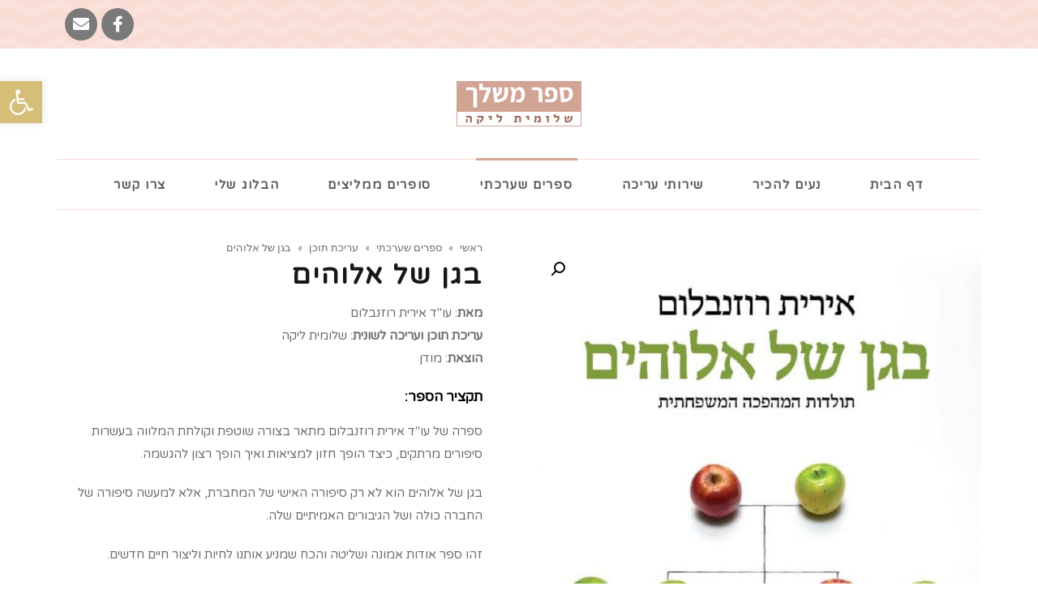

--- FILE ---
content_type: text/html; charset=UTF-8
request_url: http://shlomitlica.co.il/product/%D7%91%D7%92%D7%9F-%D7%A9%D7%9C-%D7%90%D7%9C%D7%95%D7%94%D7%99%D7%9D/
body_size: 108938
content:
<!DOCTYPE html>
<!--[if lt IE 7]>
<html class="no-js lt-ie9 lt-ie8 lt-ie7" dir="rtl" lang="he-IL"> <![endif]-->
<!--[if IE 7]>
<html class="no-js lt-ie9 lt-ie8" dir="rtl" lang="he-IL"> <![endif]-->
<!--[if IE 8]>
<html class="no-js lt-ie9" dir="rtl" lang="he-IL"> <![endif]-->
<!--[if gt IE 8]><!--> <html class="no-js" dir="rtl" lang="he-IL"> <!--<![endif]-->
<head>
	<meta charset="utf-8" />
	<meta name="viewport" content="width=device-width, initial-scale=1.0" />
	<title>בגן של אלוהים | ספר משלך</title>
	
<!-- This site is optimized with the Yoast SEO plugin v11.9 - https://yoast.com/wordpress/plugins/seo/ -->
<link rel="canonical" href="http://shlomitlica.co.il/product/%d7%91%d7%92%d7%9f-%d7%a9%d7%9c-%d7%90%d7%9c%d7%95%d7%94%d7%99%d7%9d/" />
<meta property="og:locale" content="he_IL" />
<meta property="og:type" content="article" />
<meta property="og:title" content="בגן של אלוהים | ספר משלך" />
<meta property="og:description" content="מאת: עו&quot;ד אירית רוזנבלום
עריכת תוכן ועריכה לשונית: שלומית ליקה
הוצאת: מודן
תקציר הספר:
ספרה של עו&quot;ד אירית רוזנבלום מתאר בצורה שוטפת וקולחת המלווה בעשרות סיפורים מרתקים, כיצד הופך חזון למציאות ואיך הופך רצון להגשמה.

בגן של אלוהים הוא לא רק סיפורה האישי של המחברת, אלא למעשה סיפורה של החברה כולה ושל הגיבורים האמיתיים שלה.

זהו ספר אודות אמונה ושליטה והכח שמניע אותנו לחיות וליצור חיים חדשים.

“זאת הפעם הראשונה שאני מרגיש שאני יכול להכתיב את רצוני לעולם במקום להיכנע לו. כבר שלושה חודשים לא חייכתי. ועכשיו, כשאני יודע שאני מנצח, אני באמת יכול למות רגוע.״ כך אמר ע‘ לעו״ד רוזנבלום, בעריכת צוואתו הביולוגית לפני מותו.
• האם יכול להיוולד תינוק לאדם שכבר נפטר?
• האם העולם מסוגל להכיל אהבה אסורה על פי דת ודין?
• כיצד שינוי חברתי מתחיל ממעשי האנשים ומהו מקומנו במהפכה?
אי אפשר להישאר אדישים אל מול מפעל חייה של עו״ד אירית רוזנבלום, המחוללת מזה שני עשורים מהפכה חברתית וחוקית מהחשובות ביותר בתחום המשפחה.
החזון האנושי המרגש בספר זה, מבטא גישה פילוסופית חדשה ורב־תחומית בלשון בהירה וקולחת. זוהי דוגמה כיצד הופכים חלומות למציאות וכיצד באמת עוד לא אבדה תקוותנו.
בגן של אלוהים הוא לא רק סיפורה האישי של המחברת, אלא למעשה סיפורה של החברה כולה ושל הגיבורים האמיתיים שלה, שכוחם העל־אנושי, מאפשר את המשכיותנו. זהו ספר אודות אמונה ושליטה והכוח שמניע אותנו לחיות וליצור חיים חדשים.
השאלות האנושיות והמרגשות האלה ורבות אחרות מתוארות בספר כחלק ממסע ההתמודדות של המחברת עם מציאות אפשרית חדשה.

אורית רוזנבלום עורכת דין מומחית בדיני משפחה וטכנולוגיות פריון, מייסדת ארגון &quot;משפחה חדשה&quot; (1998) והאישה המובילה את המהפכה האזרחית בתחומי החיים ובדיני המשפחה.

בפעילותה הרב תחומית המשלבת חשיבה פילוסופית משפטית וסוציולוגית, הצליחה עורכת הדין אירית רוזנבלום, ליצור תחום חשיבה חדשני וייחודי, המעצים את הזכות למשפחה כזכות יסוד אזרחית. את רעיונותיה החדשניים יישמה באמצעות ה&quot;מוצרים המשפטיים&quot; פורצי הדרך שפיתחה ועליהם זכתה בפרסים ובהכרה בין לאומיים. בין המוצרים – תעודת זוגיות™, פתרון ייחודי לנישואים אזרחיים בישראל ותעודת נצח™ – צוואת חיים דיגיטאלית.
קישורים:

 	ביקורת של נוריתה על הספר
 	דף הספר בפייסבוק

&nbsp;" />
<meta property="og:url" content="http://shlomitlica.co.il/product/%d7%91%d7%92%d7%9f-%d7%a9%d7%9c-%d7%90%d7%9c%d7%95%d7%94%d7%99%d7%9d/" />
<meta property="og:site_name" content="ספר משלך" />
<meta property="article:publisher" content="https://www.facebook.com/koretsfarim/" />
<meta property="og:image" content="http://shlomitlica.co.il/wp-content/uploads/2018/05/בגן-של-אלוהים.jpg" />
<meta property="og:image:width" content="738" />
<meta property="og:image:height" content="1148" />
<meta name="twitter:card" content="summary" />
<meta name="twitter:description" content="מאת: עו&quot;ד אירית רוזנבלום עריכת תוכן ועריכה לשונית: שלומית ליקה הוצאת: מודן תקציר הספר: ספרה של עו&quot;ד אירית רוזנבלום מתאר בצורה שוטפת וקולחת המלווה בעשרות סיפורים מרתקים, כיצד הופך חזון למציאות ואיך הופך רצון להגשמה.  בגן של אלוהים הוא לא רק סיפורה האישי של המחברת, אלא למעשה סיפורה של החברה כולה ושל הגיבורים האמיתיים שלה.  זהו ספר אודות אמונה ושליטה והכח שמניע אותנו לחיות וליצור חיים חדשים.  “זאת הפעם הראשונה שאני מרגיש שאני יכול להכתיב את רצוני לעולם במקום להיכנע לו. כבר שלושה חודשים לא חייכתי. ועכשיו, כשאני יודע שאני מנצח, אני באמת יכול למות רגוע.״ כך אמר ע‘ לעו״ד רוזנבלום, בעריכת צוואתו הביולוגית לפני מותו. • האם יכול להיוולד תינוק לאדם שכבר נפטר? • האם העולם מסוגל להכיל אהבה אסורה על פי דת ודין? • כיצד שינוי חברתי מתחיל ממעשי האנשים ומהו מקומנו במהפכה? אי אפשר להישאר אדישים אל מול מפעל חייה של עו״ד אירית רוזנבלום, המחוללת מזה שני עשורים מהפכה חברתית וחוקית מהחשובות ביותר בתחום המשפחה. החזון האנושי המרגש בספר זה, מבטא גישה פילוסופית חדשה ורב־תחומית בלשון בהירה וקולחת. זוהי דוגמה כיצד הופכים חלומות למציאות וכיצד באמת עוד לא אבדה תקוותנו. בגן של אלוהים הוא לא רק סיפורה האישי של המחברת, אלא למעשה סיפורה של החברה כולה ושל הגיבורים האמיתיים שלה, שכוחם העל־אנושי, מאפשר את המשכיותנו. זהו ספר אודות אמונה ושליטה והכוח שמניע אותנו לחיות וליצור חיים חדשים. השאלות האנושיות והמרגשות האלה ורבות אחרות מתוארות בספר כחלק ממסע ההתמודדות של המחברת עם מציאות אפשרית חדשה.  אורית רוזנבלום עורכת דין מומחית בדיני משפחה וטכנולוגיות פריון, מייסדת ארגון &quot;משפחה חדשה&quot; (1998) והאישה המובילה את המהפכה האזרחית בתחומי החיים ובדיני המשפחה.  בפעילותה הרב תחומית המשלבת חשיבה פילוסופית משפטית וסוציולוגית, הצליחה עורכת הדין אירית רוזנבלום, ליצור תחום חשיבה חדשני וייחודי, המעצים את הזכות למשפחה כזכות יסוד אזרחית. את רעיונותיה החדשניים יישמה באמצעות ה&quot;מוצרים המשפטיים&quot; פורצי הדרך שפיתחה ועליהם זכתה בפרסים ובהכרה בין לאומיים. בין המוצרים – תעודת זוגיות™, פתרון ייחודי לנישואים אזרחיים בישראל ותעודת נצח™ – צוואת חיים דיגיטאלית. קישורים:   ביקורת של נוריתה על הספר  דף הספר בפייסבוק  &nbsp;" />
<meta name="twitter:title" content="בגן של אלוהים | ספר משלך" />
<meta name="twitter:image" content="http://shlomitlica.co.il/wp-content/uploads/2018/05/בגן-של-אלוהים.jpg" />
<script type='application/ld+json' class='yoast-schema-graph yoast-schema-graph--main'>{"@context":"https://schema.org","@graph":[{"@type":["Person","Organization"],"@id":"http://shlomitlica.co.il/#/schema/person/55cbe46c4a63cb7c7810ab83f923e0ea","name":"\u05e9\u05dc\u05d5\u05de\u05d9\u05ea","image":{"@type":"ImageObject","@id":"http://shlomitlica.co.il/#personlogo","url":"http://2.gravatar.com/avatar/b3913db04d0482f6de6b678f403138a8?s=96&d=mm&r=g","caption":"\u05e9\u05dc\u05d5\u05de\u05d9\u05ea"},"logo":{"@id":"http://shlomitlica.co.il/#personlogo"},"sameAs":[]},{"@type":"WebSite","@id":"http://shlomitlica.co.il/#website","url":"http://shlomitlica.co.il/","name":"\u05e1\u05e4\u05e8 \u05de\u05e9\u05dc\u05da","publisher":{"@id":"http://shlomitlica.co.il/#/schema/person/55cbe46c4a63cb7c7810ab83f923e0ea"},"potentialAction":{"@type":"SearchAction","target":"http://shlomitlica.co.il/?s={search_term_string}","query-input":"required name=search_term_string"}},{"@type":"ImageObject","@id":"http://shlomitlica.co.il/product/%d7%91%d7%92%d7%9f-%d7%a9%d7%9c-%d7%90%d7%9c%d7%95%d7%94%d7%99%d7%9d/#primaryimage","url":"http://shlomitlica.co.il/wp-content/uploads/2018/05/\u05d1\u05d2\u05df-\u05e9\u05dc-\u05d0\u05dc\u05d5\u05d4\u05d9\u05dd.jpg","width":738,"height":1148},{"@type":"WebPage","@id":"http://shlomitlica.co.il/product/%d7%91%d7%92%d7%9f-%d7%a9%d7%9c-%d7%90%d7%9c%d7%95%d7%94%d7%99%d7%9d/#webpage","url":"http://shlomitlica.co.il/product/%d7%91%d7%92%d7%9f-%d7%a9%d7%9c-%d7%90%d7%9c%d7%95%d7%94%d7%99%d7%9d/","inLanguage":"he-IL","name":"\u05d1\u05d2\u05df \u05e9\u05dc \u05d0\u05dc\u05d5\u05d4\u05d9\u05dd | \u05e1\u05e4\u05e8 \u05de\u05e9\u05dc\u05da","isPartOf":{"@id":"http://shlomitlica.co.il/#website"},"primaryImageOfPage":{"@id":"http://shlomitlica.co.il/product/%d7%91%d7%92%d7%9f-%d7%a9%d7%9c-%d7%90%d7%9c%d7%95%d7%94%d7%99%d7%9d/#primaryimage"},"datePublished":"2018-05-24T15:03:24+00:00","dateModified":"2018-05-24T15:03:24+00:00"}]}</script>
<!-- / Yoast SEO plugin. -->

<link rel='dns-prefetch' href='//s.w.org' />
<link rel="alternate" type="application/rss+xml" title="ספר משלך &laquo; פיד‏" href="http://shlomitlica.co.il/feed/" />
<link rel="alternate" type="application/rss+xml" title="ספר משלך &laquo; פיד תגובות‏" href="http://shlomitlica.co.il/comments/feed/" />
<!-- This site uses the Google Analytics by MonsterInsights plugin v7.13.2 - Using Analytics tracking - https://www.monsterinsights.com/ -->
<script type="text/javascript" data-cfasync="false">
    (window.gaDevIds=window.gaDevIds||[]).push("dZGIzZG");
	var mi_version         = '7.13.2';
	var mi_track_user      = true;
	var mi_no_track_reason = '';
	
	var disableStr = 'ga-disable-UA-41857624-1';

	/* Function to detect opted out users */
	function __gaTrackerIsOptedOut() {
		return document.cookie.indexOf(disableStr + '=true') > -1;
	}

	/* Disable tracking if the opt-out cookie exists. */
	if ( __gaTrackerIsOptedOut() ) {
		window[disableStr] = true;
	}

	/* Opt-out function */
	function __gaTrackerOptout() {
	  document.cookie = disableStr + '=true; expires=Thu, 31 Dec 2099 23:59:59 UTC; path=/';
	  window[disableStr] = true;
	}

	if ( 'undefined' === typeof gaOptout ) {
		function gaOptout() {
			__gaTrackerOptout();
		}
	}
	
	if ( mi_track_user ) {
		(function(i,s,o,g,r,a,m){i['GoogleAnalyticsObject']=r;i[r]=i[r]||function(){
			(i[r].q=i[r].q||[]).push(arguments)},i[r].l=1*new Date();a=s.createElement(o),
			m=s.getElementsByTagName(o)[0];a.async=1;a.src=g;m.parentNode.insertBefore(a,m)
		})(window,document,'script','//www.google-analytics.com/analytics.js','__gaTracker');

		__gaTracker('create', 'UA-41857624-1', 'auto');
		__gaTracker('set', 'forceSSL', true);
		__gaTracker('require', 'displayfeatures');
		__gaTracker('send','pageview');
	} else {
		console.log( "" );
		(function() {
			/* https://developers.google.com/analytics/devguides/collection/analyticsjs/ */
			var noopfn = function() {
				return null;
			};
			var noopnullfn = function() {
				return null;
			};
			var Tracker = function() {
				return null;
			};
			var p = Tracker.prototype;
			p.get = noopfn;
			p.set = noopfn;
			p.send = noopfn;
			var __gaTracker = function() {
				var len = arguments.length;
				if ( len === 0 ) {
					return;
				}
				var f = arguments[len-1];
				if ( typeof f !== 'object' || f === null || typeof f.hitCallback !== 'function' ) {
					console.log( 'Not running function __gaTracker(' + arguments[0] + " ....) because you are not being tracked. " + mi_no_track_reason );
					return;
				}
				try {
					f.hitCallback();
				} catch (ex) {

				}
			};
			__gaTracker.create = function() {
				return new Tracker();
			};
			__gaTracker.getByName = noopnullfn;
			__gaTracker.getAll = function() {
				return [];
			};
			__gaTracker.remove = noopfn;
			window['__gaTracker'] = __gaTracker;
					})();
		}
</script>
<!-- / Google Analytics by MonsterInsights -->
		<script type="text/javascript">
			window._wpemojiSettings = {"baseUrl":"https:\/\/s.w.org\/images\/core\/emoji\/12.0.0-1\/72x72\/","ext":".png","svgUrl":"https:\/\/s.w.org\/images\/core\/emoji\/12.0.0-1\/svg\/","svgExt":".svg","source":{"concatemoji":"http:\/\/shlomitlica.co.il\/wp-includes\/js\/wp-emoji-release.min.js?ver=5.2.21"}};
			!function(e,a,t){var n,r,o,i=a.createElement("canvas"),p=i.getContext&&i.getContext("2d");function s(e,t){var a=String.fromCharCode;p.clearRect(0,0,i.width,i.height),p.fillText(a.apply(this,e),0,0);e=i.toDataURL();return p.clearRect(0,0,i.width,i.height),p.fillText(a.apply(this,t),0,0),e===i.toDataURL()}function c(e){var t=a.createElement("script");t.src=e,t.defer=t.type="text/javascript",a.getElementsByTagName("head")[0].appendChild(t)}for(o=Array("flag","emoji"),t.supports={everything:!0,everythingExceptFlag:!0},r=0;r<o.length;r++)t.supports[o[r]]=function(e){if(!p||!p.fillText)return!1;switch(p.textBaseline="top",p.font="600 32px Arial",e){case"flag":return s([55356,56826,55356,56819],[55356,56826,8203,55356,56819])?!1:!s([55356,57332,56128,56423,56128,56418,56128,56421,56128,56430,56128,56423,56128,56447],[55356,57332,8203,56128,56423,8203,56128,56418,8203,56128,56421,8203,56128,56430,8203,56128,56423,8203,56128,56447]);case"emoji":return!s([55357,56424,55356,57342,8205,55358,56605,8205,55357,56424,55356,57340],[55357,56424,55356,57342,8203,55358,56605,8203,55357,56424,55356,57340])}return!1}(o[r]),t.supports.everything=t.supports.everything&&t.supports[o[r]],"flag"!==o[r]&&(t.supports.everythingExceptFlag=t.supports.everythingExceptFlag&&t.supports[o[r]]);t.supports.everythingExceptFlag=t.supports.everythingExceptFlag&&!t.supports.flag,t.DOMReady=!1,t.readyCallback=function(){t.DOMReady=!0},t.supports.everything||(n=function(){t.readyCallback()},a.addEventListener?(a.addEventListener("DOMContentLoaded",n,!1),e.addEventListener("load",n,!1)):(e.attachEvent("onload",n),a.attachEvent("onreadystatechange",function(){"complete"===a.readyState&&t.readyCallback()})),(n=t.source||{}).concatemoji?c(n.concatemoji):n.wpemoji&&n.twemoji&&(c(n.twemoji),c(n.wpemoji)))}(window,document,window._wpemojiSettings);
		</script>
		<style type="text/css">
img.wp-smiley,
img.emoji {
	display: inline !important;
	border: none !important;
	box-shadow: none !important;
	height: 1em !important;
	width: 1em !important;
	margin: 0 .07em !important;
	vertical-align: -0.1em !important;
	background: none !important;
	padding: 0 !important;
}
</style>
	<link rel='stylesheet' id='wp-block-library-rtl-css'  href='http://shlomitlica.co.il/wp-includes/css/dist/block-library/style-rtl.min.css?ver=5.2.21' type='text/css' media='all' />
<link rel='stylesheet' id='wc-block-style-css'  href='http://shlomitlica.co.il/wp-content/plugins/woocommerce/packages/woocommerce-blocks/build/style.css?ver=2.3.0' type='text/css' media='all' />
<link rel='stylesheet' id='photoswipe-css'  href='http://shlomitlica.co.il/wp-content/plugins/woocommerce/assets/css/photoswipe/photoswipe.css?ver=3.7.3' type='text/css' media='all' />
<link rel='stylesheet' id='photoswipe-default-skin-css'  href='http://shlomitlica.co.il/wp-content/plugins/woocommerce/assets/css/photoswipe/default-skin/default-skin.css?ver=3.7.3' type='text/css' media='all' />
<link rel='stylesheet' id='woocommerce-layout-rtl-css'  href='http://shlomitlica.co.il/wp-content/plugins/woocommerce/assets/css/woocommerce-layout-rtl.css?ver=3.7.3' type='text/css' media='all' />
<link rel='stylesheet' id='woocommerce-smallscreen-rtl-css'  href='http://shlomitlica.co.il/wp-content/plugins/woocommerce/assets/css/woocommerce-smallscreen-rtl.css?ver=3.7.3' type='text/css' media='only screen and (max-width: 768px)' />
<link rel='stylesheet' id='woocommerce-general-rtl-css'  href='http://shlomitlica.co.il/wp-content/plugins/woocommerce/assets/css/woocommerce-rtl.css?ver=3.7.3' type='text/css' media='all' />
<style id='woocommerce-inline-inline-css' type='text/css'>
.woocommerce form .form-row .required { visibility: visible; }
</style>
<link rel='stylesheet' id='monsterinsights-popular-posts-style-css'  href='http://shlomitlica.co.il/wp-content/plugins/google-analytics-for-wordpress/assets/css/frontend.min.css?ver=7.13.2' type='text/css' media='all' />
<link rel='stylesheet' id='pojo-a11y-css'  href='http://shlomitlica.co.il/wp-content/plugins/pojo-accessibility/assets/css/style.min.css?ver=1.0.0' type='text/css' media='all' />
<link rel='stylesheet' id='pojo-css-framework-css'  href='http://shlomitlica.co.il/wp-content/themes/poza/assets/bootstrap/css/bootstrap.min.css?ver=3.2.0' type='text/css' media='all' />
<link rel='stylesheet' id='font-awesome-css'  href='http://shlomitlica.co.il/wp-content/plugins/elementor/assets/lib/font-awesome/css/font-awesome.min.css?ver=4.7.0' type='text/css' media='all' />
<link rel='stylesheet' id='pojo-base-style-css'  href='http://shlomitlica.co.il/wp-content/themes/poza/core/assets/css/style.min.css?ver=1.8.1' type='text/css' media='all' />
<link rel='stylesheet' id='pojo-style-css'  href='http://shlomitlica.co.il/wp-content/themes/poza-child/assets/css/style.css?ver=1.8.1' type='text/css' media='all' />
<link rel='stylesheet' id='pojo-base-style-rtl-css'  href='http://shlomitlica.co.il/wp-content/themes/poza/core/assets/css/rtl.min.css?ver=1.8.1' type='text/css' media='all' />
<link rel='stylesheet' id='pojo-style-rtl-css'  href='http://shlomitlica.co.il/wp-content/themes/poza-child/assets/css/rtl.css?ver=1.8.1' type='text/css' media='all' />
<!--n2css--><script type='text/javascript'>
/* <![CDATA[ */
var monsterinsights_frontend = {"js_events_tracking":"true","download_extensions":"doc,pdf,ppt,zip,xls,docx,pptx,xlsx","inbound_paths":"[]","home_url":"http:\/\/shlomitlica.co.il","hash_tracking":"false"};
/* ]]> */
</script>
<script type='text/javascript' src='http://shlomitlica.co.il/wp-content/plugins/google-analytics-for-wordpress/assets/js/frontend.min.js?ver=7.13.2'></script>
<script type='text/javascript' src='http://shlomitlica.co.il/wp-includes/js/jquery/jquery.js?ver=1.12.4-wp'></script>
<script type='text/javascript' src='http://shlomitlica.co.il/wp-includes/js/jquery/jquery-migrate.min.js?ver=1.4.1'></script>
<link rel='https://api.w.org/' href='http://shlomitlica.co.il/wp-json/' />
<link rel="EditURI" type="application/rsd+xml" title="RSD" href="http://shlomitlica.co.il/xmlrpc.php?rsd" />
<link rel="wlwmanifest" type="application/wlwmanifest+xml" href="http://shlomitlica.co.il/wp-includes/wlwmanifest.xml" /> 
<meta name="generator" content="WordPress 5.2.21" />
<meta name="generator" content="WooCommerce 3.7.3" />
<link rel='shortlink' href='http://shlomitlica.co.il/?p=5236' />
<link rel="alternate" type="application/json+oembed" href="http://shlomitlica.co.il/wp-json/oembed/1.0/embed?url=http%3A%2F%2Fshlomitlica.co.il%2Fproduct%2F%25d7%2591%25d7%2592%25d7%259f-%25d7%25a9%25d7%259c-%25d7%2590%25d7%259c%25d7%2595%25d7%2594%25d7%2599%25d7%259d%2F" />
<link rel="alternate" type="text/xml+oembed" href="http://shlomitlica.co.il/wp-json/oembed/1.0/embed?url=http%3A%2F%2Fshlomitlica.co.il%2Fproduct%2F%25d7%2591%25d7%2592%25d7%259f-%25d7%25a9%25d7%259c-%25d7%2590%25d7%259c%25d7%2595%25d7%2594%25d7%2599%25d7%259d%2F&#038;format=xml" />
<link rel="stylesheet" type="text/css" href="https://fonts.googleapis.com/css?family=Varela+Round:100,100italic,200,200italic,300,300italic,400,400italic,500,500italic,600,600italic,700,700italic,800,800italic,900,900italic|Roboto:100,100italic,200,200italic,300,300italic,400,400italic,500,500italic,600,600italic,700,700italic,800,800italic,900,900italic|Lato:100,100italic,200,200italic,300,300italic,400,400italic,500,500italic,600,600italic,700,700italic,800,800italic,900,900italic&subset=hebrew"><style type="text/css">body{background-color: rgba(255, 255, 255, 1);background-position: top center;background-repeat: repeat;background-size: auto;background-attachment: scroll;color: #6d6d6d; font-family: 'Varela Round', Arial, sans-serif; font-weight: normal; font-size: 15px;line-height: 1.9;}div.logo-text a{color: #000000; font-family: 'Varela Round', Arial, sans-serif; font-weight: bold; font-size: 31px;text-transform: none;letter-spacing: 0px;font-style: normal;line-height: 1em;}#header .logo{padding-top: 40px;padding-bottom: 40px;}#top-bar{background-image: url("http://shlomitlica.co.il/wp-content/uploads/2017/02/nogas-patterns-4.png");background-color: rgba(0, 0, 0, 1);background-position: top center;background-repeat: repeat-x;background-size: auto;background-attachment: scroll;}#top-bar, #top-bar .widget-title,#top-bar .form-search .field{color: #818181; font-family: 'Roboto', Arial, sans-serif; font-weight: normal; font-size: 13px;text-transform: none;letter-spacing: 0px;font-style: normal;line-height: 35px;}#top-bar a{color: #818181;}#top-bar a:hover{color: #ffffff;}#header{background-color: rgba(255, 255, 255, 1);background-position: top center;background-repeat: repeat-x;background-size: auto;background-attachment: scroll;}.sticky-header{background-image: url("http://shlomitlica.co.il/wp-content/uploads/2017/02/nogas-patterns-4.png");background-color: rgba(0, 0, 0, 1);background-position: top center;background-repeat: repeat-x;background-size: auto;background-attachment: scroll;}.sticky-header .sf-menu a,.sticky-header .mobile-menu a{color: #000000; font-family: 'Varela Round', Arial, sans-serif; font-weight: bold; font-size: 14px;text-transform: uppercase;letter-spacing: 1px;font-style: normal;line-height: 70px;}.sticky-header .sf-menu a:hover,.sticky-header .sf-menu li.active a,.sticky-header .sf-menu li.current-menu-item > a,.sticky-header .sf-menu li.current-menu-ancestor > a,.sticky-header .mobile-menu a:hover,.sticky-header .mobile-menu li.current-menu-item > a{color: #d3a595;}.sf-menu a, .mobile-menu a{color: #595959; font-family: 'Varela Round', Arial, sans-serif; font-weight: 600; font-size: 15px;text-transform: none;letter-spacing: 1.7px;font-style: normal;line-height: 60px;}.sf-menu a:hover,.sf-menu li.active a, .sf-menu li.current-menu-item > a,.sf-menu li.current-menu-ancestor > a,.mobile-menu a:hover,.mobile-menu li.current-menu-item > a{color: #595959;}.nav-main .sf-menu .sub-menu li{background-color: #ffffff;}.sf-menu .sub-menu li:hover,.sf-menu .sub-menu li.current-menu-item{background-color: #fadcd5;}.nav-main .sf-menu .sub-menu li a{color: #595959; font-family: 'Varela Round', Arial, sans-serif; font-weight: normal; font-size: 14px;text-transform: none;letter-spacing: 0px;font-style: normal;line-height: 46px;}.nav-main .sf-menu .sub-menu li:hover > a,.nav-main .sf-menu .sub-menu li.current-menu-item > a{color: #0a0a0a;}#title-bar{height: 100px;line-height: 100px;}#title-bar.title-bar-style-custom_bg .title-bar-default{background-color: rgba(255, 255, 255, 0);background-position: center center;background-repeat: repeat;background-size: cover;background-attachment: scroll;}#title-bar .title-primary{color: #000000; font-family: 'Varela Round', Arial, sans-serif; font-weight: 500; font-size: 24px;text-transform: none;letter-spacing: 1px;font-style: normal;}#title-bar div.breadcrumbs, #title-bar div.breadcrumbs a{color: #939393; font-family: 'Varela Round', Arial, sans-serif; font-weight: normal; font-size: 12px;text-transform: none;letter-spacing: 0px;font-style: italic;}a{color: #d3a595;}a:hover, a:focus{color: #d37e5d;}::selection{color: #ffffff;background: #fadcd5;}::-moz-selection{color: #ffffff;background: #fadcd5;}h1{color: #171717; font-family: 'Varela Round', Arial, sans-serif; font-weight: bold; font-size: 33px;text-transform: none;letter-spacing: 2px;font-style: normal;line-height: 25px;}h2{color: #000000; font-family: 'Varela Round', Arial, sans-serif; font-weight: normal; font-size: 29px;text-transform: none;letter-spacing: 2px;font-style: normal;line-height: 1.3em;}h3{color: #000000; font-family: 'Varela Round', Arial, sans-serif; font-weight: normal; font-size: 25px;text-transform: none;letter-spacing: 4px;font-style: normal;line-height: 1.5em;}h4{color: #000000; font-family: 'Varela Round', Arial, sans-serif; font-weight: bold; font-size: 17px;text-transform: none;letter-spacing: 0px;font-style: normal;line-height: 1.6em;}h5{color: #d3a595; font-family: 'Varela Round', Arial, sans-serif; font-weight: normal; font-size: 15px;text-transform: none;letter-spacing: 0px;font-style: italic;line-height: 1.5em;}h6{color: #000000; font-family: 'Varela Round', Arial, sans-serif; font-weight: normal; font-size: 15px;text-transform: none;letter-spacing: 0px;font-style: normal;line-height: 1.7em;}.image-link .overlay-title,.image-link .overlay-title a,.image-link .overlay-title a:hover,.image-link .overlay-title a.button,.image-link .overlay-title a.button:hover{color: #ffffff; font-family: 'Varela Round', Arial, sans-serif; font-weight: normal; font-size: 15px;text-transform: none;letter-spacing: 0px;font-style: normal;}.image-link .entry-date,.woocommerce span.onsale{background-color: #d3a595;}.image-link .entry-date .entry-date-day{color: #ffffff; font-family: 'Roboto', Arial, sans-serif; font-weight: normal; font-size: 30px;text-transform: uppercase;letter-spacing: -2px;font-style: normal;}.image-link .entry-date .entry-date-month,.woocommerce span.onsale{color: #ffffff; font-family: 'Varela Round', Arial, sans-serif; font-weight: normal; font-size: 13px;text-transform: none;letter-spacing: 0px;font-style: normal;}.blog-item h3.media-heading{color: #d3a595; font-family: 'Varela Round', Arial, sans-serif; font-weight: bold; font-size: 29px;text-transform: none;letter-spacing: 0px;font-style: normal;line-height: 1.2;}.entry-meta > span{color: #a7a7a7; font-family: 'Varela Round', Arial, sans-serif; font-weight: normal; font-size: 12px;text-transform: none;letter-spacing: 0px;font-style: normal;line-height: 1em;}h4.grid-heading{color: #d3a595; font-family: 'Varela Round', Arial, sans-serif; font-weight: bold; font-size: 21px;text-transform: none;letter-spacing: 0px;font-style: normal;line-height: 26px;}.gallery-item h4.grid-heading{color: #ffffff; font-family: 'Varela Round', Arial, sans-serif; font-weight: bold; font-size: 21px;text-transform: none;letter-spacing: 2px;font-style: normal;line-height: 0.8em;}.gallery-item h4.grid-heading small{color: #bababa; font-family: 'Varela Round', Arial, sans-serif; font-weight: normal; font-size: 13px;text-transform: none;letter-spacing: 0px;font-style: normal;}.single .entry-meta > span{color: #848484; font-family: 'Varela Round', Arial, sans-serif; font-weight: normal; font-size: 12px;text-transform: none;letter-spacing: 1px;font-style: normal;line-height: 1;}.entry-excerpt{color: #6c6c6c; font-family: 'Roboto', Arial, sans-serif; font-weight: 400; font-size: 15px;text-transform: none;letter-spacing: 0px;font-style: normal;line-height: 22px;}#primary #breadcrumbs,#primary #breadcrumbs a{color: #6c6c6c; font-family: 'Lato', Arial, sans-serif; font-weight: normal; font-size: 13px;text-transform: none;letter-spacing: 0px;font-style: normal;line-height: 1em;}.pagination > li > a,.pagination > li.active > a,.pagination > li > a:hover,.pagination > li.active > a:hover,nav.post-navigation a,.category-filters li a{color: #8e8e8e; font-family: 'Varela Round', Arial, sans-serif; font-weight: normal; font-size: 13px;text-transform: none;letter-spacing: 0px;font-style: normal;line-height: 1.5em;}.pagination > li.active > a,.pagination > li > a:hover,.pagination > li.active > a:hover,.pagination > li.active > a:focus,.category-filters li a:hover,.category-filters li a.active{background-color: #e8e8e8;}#sidebar{color: #666666; font-family: 'Roboto', Arial, sans-serif; font-weight: 300; font-size: 15px;text-transform: none;letter-spacing: 0px;font-style: normal;line-height: 1.9em;}#sidebar a{color: #d37550;}#sidebar a:hover{color: #fadcd5;}#sidebar .widget-title{color: #595959; font-family: 'Varela Round', Arial, sans-serif; font-weight: bold; font-size: 17px;text-transform: none;letter-spacing: 0px;font-style: normal;line-height: 50px;}#footer{background-color: rgba(250, 220, 213, 0.5);background-position: top center;background-repeat: repeat;background-size: auto;background-attachment: scroll;color: #878787; font-family: 'Roboto', Arial, sans-serif; font-weight: normal; font-size: 15px;text-transform: none;letter-spacing: 0px;font-style: normal;line-height: 1.9em;}#footer a{color: #d3a595;}#footer a:hover{color: #000000;}#sidebar-footer .widget-title{color: #878787; font-family: 'Varela Round', Arial, sans-serif; font-weight: bold; font-size: 19px;text-transform: none;letter-spacing: 1px;font-style: normal;line-height: 2em;}#copyright{background-color: rgba(255, 255, 255, 0);background-position: top center;background-repeat: repeat;background-size: auto;background-attachment: scroll;color: #000000; font-family: 'Roboto', Arial, sans-serif; font-weight: 400; font-size: 11px;text-transform: uppercase;letter-spacing: 1px;font-style: normal;line-height: 80px;}#copyright a{color: #f27999;}#copyright a:hover{color: #f20745;}#pojo-scroll-up{width: 50px;height: 50px;line-height: 50px;background-color: rgba(51, 51, 51, 0.6);background-position: top center;background-repeat: repeat;background-size: auto;background-attachment: scroll;}#pojo-scroll-up a{color: #eeeeee;}.image-link .overlay-image{background: rgba(211, 165, 149, 0.5);}#header .nav-main,.sf-menu .sub-menu li,.sf-menu .sub-menu li:last-child,.media:hover .image-link,nav.post-navigation,#sidebar .widget-title{border-color: #fadcd5;}.sf-menu > li > .sub-menu > li:first-child:before{border-bottom-color: #fadcd5;}.sf-menu a:hover,.sf-menu li.active a, .sf-menu li.current-menu-item > a,.sf-menu li.current-menu-ancestor > a,.mobile-menu a:hover,.mobile-menu li.current-menu-item > a,#sidebar .widget-title:after{border-color: #d3a595;}#top-bar ul.social-links li a .social-icon:before{width: 35px;height: 35px;line-height: 35px;}.sf-menu li:hover ul, .sf-menu li.sfHover ul{top: 60px;}.navbar-toggle .icon-bar,.navbar-toggle:hover .icon-bar, .navbar-toggle:focus .icon-bar{background-color: #595959;}.sf-menu > li > .sub-menu > li:first-child:after{border-bottom-color: #ffffff;}.sf-menu > li > .sub-menu > li:first-child:hover:after,.sf-menu > li > .sub-menu > li.current-menu-item:first-child:after{border-bottom-color: #fadcd5;}.sticky-header .logo{color: #000000;}.sticky-header .navbar-toggle .icon-bar,.sticky-header .navbar-toggle:hover .icon-bar,.sticky-header .navbar-toggle:focus .icon-bar{background-color: #000000;}			.image-link .overlay-image:before,.image-link .overlay-image:after {border-color: #ffffff;}
			article.sticky:before {background-color: #d3a595;}
			.author-info {background-color: #d3a595;color: #ffffff;}
			.author-info .author-link, .author-info h4 {color: #ffffff;}
			.widget_tag_cloud a, #sidebar-footer .widget_tag_cloud a {color: #ffffff;}
			.widget_tag_cloud a:hover, #sidebar-footer .widget_tag_cloud a:hover {background-color: #d3a595; color: #ffffff;}
			ul.social-links li a .social-icon:before {background-color: #d3a595;}
			ul.social-links li a .social-icon:before {color: #ffffff; }
			ul.social-links li a:hover .social-icon:before {background-color: #ffffff; }
			ul.social-links li a:hover .social-icon:before {color: #d3a595; }
			input[type="submit"],.button,.button.size-small,.button.size-large,.button.size-xl,.button.size-xxl {background-color: #d3a595; border-color: #d3a595; color: #ffffff;}
			input[type="submit"]:hover,.button:hover,.button.size-small:hover,.button.size-large:hover,.button.size-xl:hover, .button.size-xxl:hover {background: #ffffff; border-color: #d3a595; color: #d3a595;}.sticky-header .sf-menu > li > a {
    padding: 0;
}</style>
			<noscript><style>.woocommerce-product-gallery{ opacity: 1 !important; }</style></noscript>
	<style type="text/css">
#pojo-a11y-toolbar .pojo-a11y-toolbar-toggle a{ background-color: #d5be77;	color: #ffffff;}
#pojo-a11y-toolbar .pojo-a11y-toolbar-overlay, #pojo-a11y-toolbar .pojo-a11y-toolbar-overlay ul.pojo-a11y-toolbar-items.pojo-a11y-links{ border-color: #d5be77;}
body.pojo-a11y-focusable a:focus{ outline-style: solid !important;	outline-width: 1px !important;	outline-color: #FF0000 !important;}
#pojo-a11y-toolbar{ top: 100px !important;}
#pojo-a11y-toolbar .pojo-a11y-toolbar-overlay{ background-color: #ffffff;}
#pojo-a11y-toolbar .pojo-a11y-toolbar-overlay ul.pojo-a11y-toolbar-items li.pojo-a11y-toolbar-item a, #pojo-a11y-toolbar .pojo-a11y-toolbar-overlay p.pojo-a11y-toolbar-title{ color: #000000;}
#pojo-a11y-toolbar .pojo-a11y-toolbar-overlay ul.pojo-a11y-toolbar-items li.pojo-a11y-toolbar-item a.active{ background-color: #4054b2;	color: #ffffff;}
@media (max-width: 767px) { #pojo-a11y-toolbar { top: 130px !important; } }</style><link rel="icon" href="http://shlomitlica.co.il/wp-content/uploads/2019/08/cropped-ללא-שם-5-1-32x32.png" sizes="32x32" />
<link rel="icon" href="http://shlomitlica.co.il/wp-content/uploads/2019/08/cropped-ללא-שם-5-1-192x192.png" sizes="192x192" />
<link rel="apple-touch-icon-precomposed" href="http://shlomitlica.co.il/wp-content/uploads/2019/08/cropped-ללא-שם-5-1-180x180.png" />
<meta name="msapplication-TileImage" content="http://shlomitlica.co.il/wp-content/uploads/2019/08/cropped-ללא-שם-5-1-270x270.png" />
		<style type="text/css" id="wp-custom-css">
			.woocommerce-ordering {
	display:none;
}
.woocommerce-loop-product__title {
	font-weight:bold;
	letter-spacing:0px
}

.woocommerce #respond input#submit.alt, .woocommerce a.button.alt, .woocommerce button.button.alt, .woocommerce input.button.alt {
	background-color:#d5be77;
}		</style>
		</head>
<body class="rtl product-template-default single single-product postid-5236 theme-poza woocommerce woocommerce-page woocommerce-no-js layout-full-width elementor-default elementor-kit-43855">
<!--[if lt IE 7]><p class="chromeframe">Your browser is <em>ancient!</em>
	<a href="http://browsehappy.com/">Upgrade to a different browser</a> or
	<a href="http://www.google.com/chromeframe/?redirect=true">install Google Chrome Frame</a> to experience this site.
</p><![endif]-->

<div id="container">
	
	
		<section id="top-bar">
			<div class="container">
				<div class="pull-left">
									</div>
				<div class="pull-right">
					<section id="elementor-library-4" class="widget widget_elementor-library"><div class="widget-inner">		<div data-elementor-type="section" data-elementor-id="5334" class="elementor elementor-5334 elementor-bc-flex-widget" data-elementor-settings="[]">
		<div class="elementor-section-wrap">
					<section class="elementor-section elementor-top-section elementor-element elementor-element-b380b14 elementor-section-boxed elementor-section-height-default elementor-section-height-default" data-id="b380b14" data-element_type="section">
						<div class="elementor-container elementor-column-gap-default">
							<div class="elementor-row">
					<div class="elementor-column elementor-col-100 elementor-top-column elementor-element elementor-element-5b964a9" data-id="5b964a9" data-element_type="column">
			<div class="elementor-column-wrap elementor-element-populated">
							<div class="elementor-widget-wrap">
						<div class="elementor-element elementor-element-b32ccb2 elementor-shape-circle elementor-grid-0 elementor-widget elementor-widget-social-icons" data-id="b32ccb2" data-element_type="widget" data-widget_type="social-icons.default">
				<div class="elementor-widget-container">
					<div class="elementor-social-icons-wrapper elementor-grid">
							<div class="elementor-grid-item">
					<a class="elementor-icon elementor-social-icon elementor-social-icon-facebook elementor-repeater-item-7e81950" href="https://www.facebook.com/koretsfarim/?fref=ts" target="_blank">
						<span class="elementor-screen-only">Facebook</span>
													<i class="fa fa-facebook"></i>
											</a>
				</div>
							<div class="elementor-grid-item">
					<a class="elementor-icon elementor-social-icon elementor-social-icon-envelope elementor-repeater-item-0658ed8" href="mailto:shlolica@gmail.com" target="_blank">
						<span class="elementor-screen-only">Envelope</span>
													<i class="fa fa-envelope"></i>
											</a>
				</div>
					</div>
				</div>
				</div>
						</div>
					</div>
		</div>
								</div>
					</div>
		</section>
				</div>
		</div>
		</div></section>				</div>
			</div><!-- .container -->
		</section>
		<header id="header" role="banner">
			<div class="container">
				<div class="logo">
											<div class="logo-img">
							<a href="http://shlomitlica.co.il/" rel="home">
								<img src="http://shlomitlica.co.il/wp-content/uploads/2017/03/shlomit_mobile-logo-2g.jpg" alt="ספר משלך" class="pojo-hidden-phone" />
								<img src="http://shlomitlica.co.il/wp-content/uploads/2017/03/shlomit_mobile-logo-2g.jpg" alt="ספר משלך" class="pojo-visible-phone" />
							</a>
						</div>
																<button type="button" class="navbar-toggle visible-xs" data-toggle="collapse" data-target=".navbar-collapse">
							<span class="sr-only">תפריט</span>
							<span class="icon-bar"></span>
							<span class="icon-bar"></span>
							<span class="icon-bar"></span>
						</button>
									</div><!--.logo -->
				<nav class="nav-main boxed" role="navigation">
					<div class="navbar-collapse collapse">
						<div class="nav-main-inner">
															<ul id="menu-%d7%aa%d7%a4%d7%a8%d7%99%d7%98-%d7%a2%d7%9c%d7%99%d7%95%d7%9f-%d7%a9%d7%9c%d7%95%d7%9e%d7%99%d7%aa" class="sf-menu hidden-xs"><li class="menu-item menu-item-type-post_type menu-item-object-page menu-item-home menu-%d7%93%d7%a3-%d7%94%d7%91%d7%99%d7%aa first-item menu-item-4411"><a href="http://shlomitlica.co.il/"><span>דף הבית</span></a></li>
<li class="menu-item menu-item-type-post_type menu-item-object-page menu-%d7%a0%d7%a2%d7%99%d7%9d-%d7%9c%d7%94%d7%9b%d7%99%d7%a8 menu-item-4424"><a href="http://shlomitlica.co.il/%d7%a0%d7%a2%d7%99%d7%9d-%d7%9c%d7%94%d7%9b%d7%99%d7%a8/"><span>נעים להכיר</span></a></li>
<li class="menu-item menu-item-type-post_type menu-item-object-page menu-%d7%a9%d7%99%d7%a8%d7%95%d7%aa%d7%99-%d7%a2%d7%a8%d7%99%d7%9b%d7%94 menu-item-4491"><a href="http://shlomitlica.co.il/%d7%a9%d7%99%d7%a8%d7%95%d7%aa%d7%99-%d7%a2%d7%a8%d7%99%d7%9b%d7%94/"><span>שירותי עריכה</span></a></li>
<li class="menu-item menu-item-type-post_type menu-item-object-page current_page_parent active menu-%d7%a1%d7%a4%d7%a8%d7%99%d7%9d-%d7%a9%d7%a2%d7%a8%d7%9b%d7%aa%d7%99 menu-item-5323"><a href="http://shlomitlica.co.il/shop/"><span>ספרים שערכתי</span></a></li>
<li class="menu-item menu-item-type-post_type menu-item-object-page menu-%d7%a1%d7%95%d7%a4%d7%a8%d7%99%d7%9d-%d7%9e%d7%9e%d7%9c%d7%99%d7%a6%d7%99%d7%9d menu-item-4446"><a href="http://shlomitlica.co.il/%d7%9c%d7%a7%d7%95%d7%97%d7%95%d7%aa-%d7%9e%d7%a1%d7%a4%d7%a8%d7%99%d7%9d/"><span>סופרים ממליצים</span></a></li>
<li class="menu-item menu-item-type-post_type menu-item-object-page menu-%d7%94%d7%91%d7%9c%d7%95%d7%92-%d7%a9%d7%9c%d7%99 menu-item-4623"><a href="http://shlomitlica.co.il/%d7%94%d7%91%d7%9c%d7%95%d7%92-%d7%a9%d7%9c%d7%99/"><span>הבלוג שלי</span></a></li>
<li class="menu-item menu-item-type-post_type menu-item-object-page menu-%d7%a6%d7%a8%d7%95-%d7%a7%d7%a9%d7%a8 menu-item-4410"><a href="http://shlomitlica.co.il/%d7%a6%d7%95%d7%a8-%d7%a7%d7%a9%d7%a8/"><span>צרו קשר</span></a></li>
</ul><ul id="menu-%d7%aa%d7%a4%d7%a8%d7%99%d7%98-%d7%a2%d7%9c%d7%99%d7%95%d7%9f-%d7%a9%d7%9c%d7%95%d7%9e%d7%99%d7%aa-1" class="mobile-menu visible-xs"><li class="menu-item menu-item-type-post_type menu-item-object-page menu-item-home first-item menu-item-4411"><a href="http://shlomitlica.co.il/"><span>דף הבית</span></a></li>
<li class="menu-item menu-item-type-post_type menu-item-object-page menu-item-4424"><a href="http://shlomitlica.co.il/%d7%a0%d7%a2%d7%99%d7%9d-%d7%9c%d7%94%d7%9b%d7%99%d7%a8/"><span>נעים להכיר</span></a></li>
<li class="menu-item menu-item-type-post_type menu-item-object-page menu-item-4491"><a href="http://shlomitlica.co.il/%d7%a9%d7%99%d7%a8%d7%95%d7%aa%d7%99-%d7%a2%d7%a8%d7%99%d7%9b%d7%94/"><span>שירותי עריכה</span></a></li>
<li class="menu-item menu-item-type-post_type menu-item-object-page current_page_parent active menu-item-5323"><a href="http://shlomitlica.co.il/shop/"><span>ספרים שערכתי</span></a></li>
<li class="menu-item menu-item-type-post_type menu-item-object-page menu-item-4446"><a href="http://shlomitlica.co.il/%d7%9c%d7%a7%d7%95%d7%97%d7%95%d7%aa-%d7%9e%d7%a1%d7%a4%d7%a8%d7%99%d7%9d/"><span>סופרים ממליצים</span></a></li>
<li class="menu-item menu-item-type-post_type menu-item-object-page menu-item-4623"><a href="http://shlomitlica.co.il/%d7%94%d7%91%d7%9c%d7%95%d7%92-%d7%a9%d7%9c%d7%99/"><span>הבלוג שלי</span></a></li>
<li class="menu-item menu-item-type-post_type menu-item-object-page menu-item-4410"><a href="http://shlomitlica.co.il/%d7%a6%d7%95%d7%a8-%d7%a7%d7%a9%d7%a8/"><span>צרו קשר</span></a></li>
</ul>													</div>
					</div>
				</nav><!--/#nav-menu -->
			</div><!-- /.container -->
		</header>

		<div class="sticky-header-running"></div>

					<div class="sticky-header">
				<div class="container">
					<div class="sticky-header-inner">
						<div class="logo">
															<div class="logo-img">
									<a href="http://shlomitlica.co.il/" rel="home"><img src="http://shlomitlica.co.il/wp-content/uploads/2017/03/shlomit_mobile-logo-2g.jpg" alt="ספר משלך" /></a>
								</div>
																						<button type="button" class="navbar-toggle visible-xs" data-toggle="collapse" data-target=".navbar-collapse">
									<span class="sr-only">תפריט</span>
									<span class="icon-bar"></span>
									<span class="icon-bar"></span>
									<span class="icon-bar"></span>
								</button>
													</div><!--.logo -->
						<nav class="nav-main" role="navigation">
							<div class="navbar-collapse collapse">
								<div class="nav-main-inner">
																			<ul id="menu-%d7%aa%d7%a4%d7%a8%d7%99%d7%98-%d7%a2%d7%9c%d7%99%d7%95%d7%9f-%d7%a9%d7%9c%d7%95%d7%9e%d7%99%d7%aa-2" class="sf-menu hidden-xs"><li class="menu-item menu-item-type-post_type menu-item-object-page menu-item-home first-item menu-item-4411"><a href="http://shlomitlica.co.il/"><span>דף הבית</span></a></li>
<li class="menu-item menu-item-type-post_type menu-item-object-page menu-item-4424"><a href="http://shlomitlica.co.il/%d7%a0%d7%a2%d7%99%d7%9d-%d7%9c%d7%94%d7%9b%d7%99%d7%a8/"><span>נעים להכיר</span></a></li>
<li class="menu-item menu-item-type-post_type menu-item-object-page menu-item-4491"><a href="http://shlomitlica.co.il/%d7%a9%d7%99%d7%a8%d7%95%d7%aa%d7%99-%d7%a2%d7%a8%d7%99%d7%9b%d7%94/"><span>שירותי עריכה</span></a></li>
<li class="menu-item menu-item-type-post_type menu-item-object-page current_page_parent active menu-item-5323"><a href="http://shlomitlica.co.il/shop/"><span>ספרים שערכתי</span></a></li>
<li class="menu-item menu-item-type-post_type menu-item-object-page menu-item-4446"><a href="http://shlomitlica.co.il/%d7%9c%d7%a7%d7%95%d7%97%d7%95%d7%aa-%d7%9e%d7%a1%d7%a4%d7%a8%d7%99%d7%9d/"><span>סופרים ממליצים</span></a></li>
<li class="menu-item menu-item-type-post_type menu-item-object-page menu-item-4623"><a href="http://shlomitlica.co.il/%d7%94%d7%91%d7%9c%d7%95%d7%92-%d7%a9%d7%9c%d7%99/"><span>הבלוג שלי</span></a></li>
<li class="menu-item menu-item-type-post_type menu-item-object-page menu-item-4410"><a href="http://shlomitlica.co.il/%d7%a6%d7%95%d7%a8-%d7%a7%d7%a9%d7%a8/"><span>צרו קשר</span></a></li>
</ul><ul id="menu-%d7%aa%d7%a4%d7%a8%d7%99%d7%98-%d7%a2%d7%9c%d7%99%d7%95%d7%9f-%d7%a9%d7%9c%d7%95%d7%9e%d7%99%d7%aa-3" class="mobile-menu visible-xs"><li class="menu-item menu-item-type-post_type menu-item-object-page menu-item-home first-item menu-item-4411"><a href="http://shlomitlica.co.il/"><span>דף הבית</span></a></li>
<li class="menu-item menu-item-type-post_type menu-item-object-page menu-item-4424"><a href="http://shlomitlica.co.il/%d7%a0%d7%a2%d7%99%d7%9d-%d7%9c%d7%94%d7%9b%d7%99%d7%a8/"><span>נעים להכיר</span></a></li>
<li class="menu-item menu-item-type-post_type menu-item-object-page menu-item-4491"><a href="http://shlomitlica.co.il/%d7%a9%d7%99%d7%a8%d7%95%d7%aa%d7%99-%d7%a2%d7%a8%d7%99%d7%9b%d7%94/"><span>שירותי עריכה</span></a></li>
<li class="menu-item menu-item-type-post_type menu-item-object-page current_page_parent active menu-item-5323"><a href="http://shlomitlica.co.il/shop/"><span>ספרים שערכתי</span></a></li>
<li class="menu-item menu-item-type-post_type menu-item-object-page menu-item-4446"><a href="http://shlomitlica.co.il/%d7%9c%d7%a7%d7%95%d7%97%d7%95%d7%aa-%d7%9e%d7%a1%d7%a4%d7%a8%d7%99%d7%9d/"><span>סופרים ממליצים</span></a></li>
<li class="menu-item menu-item-type-post_type menu-item-object-page menu-item-4623"><a href="http://shlomitlica.co.il/%d7%94%d7%91%d7%9c%d7%95%d7%92-%d7%a9%d7%9c%d7%99/"><span>הבלוג שלי</span></a></li>
<li class="menu-item menu-item-type-post_type menu-item-object-page menu-item-4410"><a href="http://shlomitlica.co.il/%d7%a6%d7%95%d7%a8-%d7%a7%d7%a9%d7%a8/"><span>צרו קשר</span></a></li>
</ul>																	</div>
							</div>
						</nav><!--.nav-menu -->
						<div class="clearfix"></div>
					</div><!--.sticky-header-inner-->
				</div><!-- /.container -->
			</div>
			
		
	<div id="primary">
		<div class="container">
			<div id="content" class="row">
<script id="mcjs">!function(c,h,i,m,p){m=c.createElement(h),p=c.getElementsByTagName(h)[0],m.async=1,m.src=i,p.parentNode.insertBefore(m,p)}(document,"script","https://chimpstatic.com/mcjs-connected/js/users/8c0ecb4442b4c7fedefd89e11/445403540e7c4175759ffa958.js");</script>				
		<section id="main" class="col-sm-12 col-md-12 full-width" role="main">
	<div class="hentry"><div class="entry-page"><div class="woocommerce-notices-wrapper"></div><div id="product-5236" class="product type-product post-5236 status-publish first instock product_cat-293 has-post-thumbnail shipping-taxable product-type-simple">

	<div class="woocommerce-product-gallery woocommerce-product-gallery--with-images woocommerce-product-gallery--columns-4 images" data-columns="4" style="opacity: 0; transition: opacity .25s ease-in-out;">
	<figure class="woocommerce-product-gallery__wrapper">
		<div data-thumb="http://shlomitlica.co.il/wp-content/uploads/2018/05/בגן-של-אלוהים-100x100.jpg" data-thumb-alt="" class="woocommerce-product-gallery__image"><a href="http://shlomitlica.co.il/wp-content/uploads/2018/05/בגן-של-אלוהים.jpg"><img width="600" height="933" src="http://shlomitlica.co.il/wp-content/uploads/2018/05/בגן-של-אלוהים-600x933.jpg" class="wp-post-image" alt="" title="בגן של אלוהים" data-caption="" data-src="http://shlomitlica.co.il/wp-content/uploads/2018/05/בגן-של-אלוהים.jpg" data-large_image="http://shlomitlica.co.il/wp-content/uploads/2018/05/בגן-של-אלוהים.jpg" data-large_image_width="738" data-large_image_height="1148" srcset="http://shlomitlica.co.il/wp-content/uploads/2018/05/בגן-של-אלוהים-600x933.jpg 600w, http://shlomitlica.co.il/wp-content/uploads/2018/05/בגן-של-אלוהים-193x300.jpg 193w, http://shlomitlica.co.il/wp-content/uploads/2018/05/בגן-של-אלוהים-658x1024.jpg 658w, http://shlomitlica.co.il/wp-content/uploads/2018/05/בגן-של-אלוהים-300x467.jpg 300w, http://shlomitlica.co.il/wp-content/uploads/2018/05/בגן-של-אלוהים.jpg 738w" sizes="(max-width: 600px) 100vw, 600px" /></a></div>	</figure>
</div>

	<div class="summary entry-summary">
		<div id="breadcrumbs" xmlns:v="http://rdf.data-vocabulary.org/#"><span typeof="v:Breadcrumb"><a href="http://shlomitlica.co.il" rel="v:url" property="v:title">ראשי</a></span> <span class="separator">&raquo;</span> <span typeof="v:Breadcrumb"><a href="http://shlomitlica.co.il/shop/" rel="v:url" property="v:title">ספרים שערכתי</a></span> <span class="separator">&raquo;</span> <span typeof="v:Breadcrumb"><a href="http://shlomitlica.co.il/product-category/%d7%a2%d7%a8%d7%99%d7%9b%d7%aa-%d7%aa%d7%95%d7%9b%d7%9f/" rel="v:url" property="v:title">עריכת תוכן</a></span> <span class="separator">&raquo;</span> <span class="current">בגן של אלוהים</span></div><div class="clearfix"></div><h1 class="product_title entry-title">בגן של אלוהים</h1><p class="price"></p>
<div class="woocommerce-product-details__short-description">
	<p><strong>מאת</strong>: עו&quot;ד אירית רוזנבלום<br />
<strong>עריכת תוכן ועריכה לשונית</strong>: שלומית ליקה<br />
<strong>הוצאת</strong>: מודן</p>
<h4><strong>תקציר הספר:</strong></h4>
<p>ספרה של עו&quot;ד אירית רוזנבלום מתאר בצורה שוטפת וקולחת המלווה בעשרות סיפורים מרתקים, כיצד הופך חזון למציאות ואיך הופך רצון להגשמה.</p>
<p>בגן של אלוהים הוא לא רק סיפורה האישי של המחברת, אלא למעשה סיפורה של החברה כולה ושל הגיבורים האמיתיים שלה.</p>
<p>זהו ספר אודות אמונה ושליטה והכח שמניע אותנו לחיות וליצור חיים חדשים.</p>
<p>“זאת הפעם הראשונה שאני מרגיש שאני יכול להכתיב את רצוני לעולם במקום להיכנע לו. כבר שלושה חודשים לא חייכתי. ועכשיו, כשאני יודע שאני מנצח, אני באמת יכול למות רגוע.״ כך אמר ע‘ לעו״ד רוזנבלום, בעריכת צוואתו הביולוגית לפני מותו.<br />
• האם יכול להיוולד תינוק לאדם שכבר נפטר?<br />
• האם העולם מסוגל להכיל אהבה אסורה על פי דת ודין?<br />
• כיצד שינוי חברתי מתחיל ממעשי האנשים ומהו מקומנו במהפכה?<br />
אי אפשר להישאר אדישים אל מול מפעל חייה של עו״ד אירית רוזנבלום, המחוללת מזה שני עשורים מהפכה חברתית וחוקית מהחשובות ביותר בתחום המשפחה.<br />
החזון האנושי המרגש בספר זה, מבטא גישה פילוסופית חדשה ורב־תחומית בלשון בהירה וקולחת. זוהי דוגמה כיצד הופכים חלומות למציאות וכיצד באמת עוד לא אבדה תקוותנו.<br />
בגן של אלוהים הוא לא רק סיפורה האישי של המחברת, אלא למעשה סיפורה של החברה כולה ושל הגיבורים האמיתיים שלה, שכוחם העל־אנושי, מאפשר את המשכיותנו. זהו ספר אודות אמונה ושליטה והכוח שמניע אותנו לחיות וליצור חיים חדשים.<br />
השאלות האנושיות והמרגשות האלה ורבות אחרות מתוארות בספר כחלק ממסע ההתמודדות של המחברת עם מציאות אפשרית חדשה.</p>
<p>אורית רוזנבלום עורכת דין מומחית בדיני משפחה וטכנולוגיות פריון, מייסדת ארגון &quot;משפחה חדשה&quot; (1998) והאישה המובילה את המהפכה האזרחית בתחומי החיים ובדיני המשפחה.</p>
<p>בפעילותה הרב תחומית המשלבת חשיבה פילוסופית משפטית וסוציולוגית, הצליחה עורכת הדין אירית רוזנבלום, ליצור תחום חשיבה חדשני וייחודי, המעצים את הזכות למשפחה כזכות יסוד אזרחית. את רעיונותיה החדשניים יישמה באמצעות ה&quot;מוצרים המשפטיים&quot; פורצי הדרך שפיתחה ועליהם זכתה בפרסים ובהכרה בין לאומיים. בין המוצרים – תעודת זוגיות™, פתרון ייחודי לנישואים אזרחיים בישראל ותעודת נצח™ – צוואת חיים דיגיטאלית.</p>
<h4>קישורים:</h4>
<ul>
<li><a href="http://nuritha.co.il/he/node/40583/critic" target="_blank" rel="noopener">ביקורת של נוריתה על הספר</a></li>
<li><a href="https://www.facebook.com/NewFamilyIL/videos/10156523183510174/" target="_blank" rel="noopener">דף הספר בפייסבוק</a></li>
</ul>
<p>&nbsp;</p>
</div>
<div class="product_meta">

	
	
	<span class="posted_in">קטגוריה: <a href="http://shlomitlica.co.il/product-category/%d7%a2%d7%a8%d7%99%d7%9b%d7%aa-%d7%aa%d7%95%d7%9b%d7%9f/" rel="tag">עריכת תוכן</a></span>
	
	
</div>
	</div>

	
	<section class="related products">

		<h2>ספרים נוספים בקטגוריה זו</h2>

		<ul class="products columns-4">

			
				<li class="post-5251 product type-product status-publish has-post-thumbnail product_cat-294 product_cat-293 first instock shipping-taxable product-type-simple">
	<div class="inbox">

		<a href="http://shlomitlica.co.il/product/%d7%a9%d7%92%d7%91/" class="woocommerce-LoopProduct-link woocommerce-loop-product__link">
		<div class="image-link">
						<a href="http://shlomitlica.co.il/product/%d7%a9%d7%92%d7%91/">
				<img width="300" height="408" src="http://shlomitlica.co.il/wp-content/uploads/2018/05/שגב-300x408.jpg" class="attachment-woocommerce_thumbnail size-woocommerce_thumbnail" alt="" srcset="http://shlomitlica.co.il/wp-content/uploads/2018/05/שגב-300x408.jpg 300w, http://shlomitlica.co.il/wp-content/uploads/2018/05/שגב-221x300.jpg 221w, http://shlomitlica.co.il/wp-content/uploads/2018/05/שגב.jpg 600w" sizes="(max-width: 300px) 100vw, 300px" />			</a>
			<div class="overlay-image"></div>
			<div class="overlay-title">
				לפרטים נוספים
			</div>
		</div>

		<a class="caption" href="http://shlomitlica.co.il/product/%d7%a9%d7%92%d7%91/">
			<h2 class="woocommerce-loop-product__title">שגב</h2>

			</a>
		</a>

	</div>
</li>

			
				<li class="post-5228 product type-product status-publish has-post-thumbnail product_cat-294 product_cat-293  instock shipping-taxable product-type-simple">
	<div class="inbox">

		<a href="http://shlomitlica.co.il/product/%d7%94%d7%95%d7%a8%d7%95%d7%aa-%d7%91%d7%94%d7%aa%d7%90%d7%9e%d7%94-%d7%90%d7%99%d7%a9%d7%99%d7%aa/" class="woocommerce-LoopProduct-link woocommerce-loop-product__link">
		<div class="image-link">
						<a href="http://shlomitlica.co.il/product/%d7%94%d7%95%d7%a8%d7%95%d7%aa-%d7%91%d7%94%d7%aa%d7%90%d7%9e%d7%94-%d7%90%d7%99%d7%a9%d7%99%d7%aa/">
				<img width="300" height="463" src="http://shlomitlica.co.il/wp-content/uploads/2016/04/unnamed-300x463.jpg" class="attachment-woocommerce_thumbnail size-woocommerce_thumbnail" alt="הורות בהתאמה אישית, חדוה זלוטר, עריכת תוכן, עריכת עיון, עריכה לשונית" srcset="http://shlomitlica.co.il/wp-content/uploads/2016/04/unnamed-300x463.jpg 300w, http://shlomitlica.co.il/wp-content/uploads/2016/04/unnamed.jpg 600w, http://shlomitlica.co.il/wp-content/uploads/2016/04/unnamed-194x300.jpg 194w" sizes="(max-width: 300px) 100vw, 300px" />			</a>
			<div class="overlay-image"></div>
			<div class="overlay-title">
				לפרטים נוספים
			</div>
		</div>

		<a class="caption" href="http://shlomitlica.co.il/product/%d7%94%d7%95%d7%a8%d7%95%d7%aa-%d7%91%d7%94%d7%aa%d7%90%d7%9e%d7%94-%d7%90%d7%99%d7%a9%d7%99%d7%aa/">
			<h2 class="woocommerce-loop-product__title">הורות בהתאמה אישית</h2>

			</a>
		</a>

	</div>
</li>

			
				<li class="post-23853 product type-product status-publish has-post-thumbnail product_cat-290 product_cat-294 product_cat-293  instock shipping-taxable product-type-simple">
	<div class="inbox">

		<a href="http://shlomitlica.co.il/product/%d7%98%d7%95%d7%a8%d7%90%d7%99-%d7%a1%d7%91%d7%90/" class="woocommerce-LoopProduct-link woocommerce-loop-product__link">
		<div class="image-link">
						<a href="http://shlomitlica.co.il/product/%d7%98%d7%95%d7%a8%d7%90%d7%99-%d7%a1%d7%91%d7%90/">
				<img width="300" height="459" src="http://shlomitlica.co.il/wp-content/uploads/2021/07/cover-8-300x459.jpg" class="attachment-woocommerce_thumbnail size-woocommerce_thumbnail" alt="טוראי סבא" srcset="http://shlomitlica.co.il/wp-content/uploads/2021/07/cover-8-300x459.jpg 300w, http://shlomitlica.co.il/wp-content/uploads/2021/07/cover-8-196x300.jpg 196w, http://shlomitlica.co.il/wp-content/uploads/2021/07/cover-8.jpg 600w" sizes="(max-width: 300px) 100vw, 300px" />			</a>
			<div class="overlay-image"></div>
			<div class="overlay-title">
				לפרטים נוספים
			</div>
		</div>

		<a class="caption" href="http://shlomitlica.co.il/product/%d7%98%d7%95%d7%a8%d7%90%d7%99-%d7%a1%d7%91%d7%90/">
			<h2 class="woocommerce-loop-product__title">טוראי סבא</h2>

			</a>
		</a>

	</div>
</li>

			
				<li class="post-7924 product type-product status-publish has-post-thumbnail product_cat-290 product_cat-293 last instock shipping-taxable product-type-simple">
	<div class="inbox">

		<a href="http://shlomitlica.co.il/product/%d7%9c%d7%94%d7%99%d7%95%d7%aa-%d7%9e%d7%90%d7%95%d7%a9%d7%a8%d7%aa-%d7%91%d7%96%d7%95%d7%92%d7%99%d7%95%d7%aa/" class="woocommerce-LoopProduct-link woocommerce-loop-product__link">
		<div class="image-link">
						<a href="http://shlomitlica.co.il/product/%d7%9c%d7%94%d7%99%d7%95%d7%aa-%d7%9e%d7%90%d7%95%d7%a9%d7%a8%d7%aa-%d7%91%d7%96%d7%95%d7%92%d7%99%d7%95%d7%aa/">
				<img width="300" height="474" src="http://shlomitlica.co.il/wp-content/uploads/2020/11/dan500x790-300x474.jpg" class="attachment-woocommerce_thumbnail size-woocommerce_thumbnail" alt="להיות מאושרת בזוגיות" srcset="http://shlomitlica.co.il/wp-content/uploads/2020/11/dan500x790-300x474.jpg 300w, http://shlomitlica.co.il/wp-content/uploads/2020/11/dan500x790-190x300.jpg 190w, http://shlomitlica.co.il/wp-content/uploads/2020/11/dan500x790.jpg 500w" sizes="(max-width: 300px) 100vw, 300px" />			</a>
			<div class="overlay-image"></div>
			<div class="overlay-title">
				לפרטים נוספים
			</div>
		</div>

		<a class="caption" href="http://shlomitlica.co.il/product/%d7%9c%d7%94%d7%99%d7%95%d7%aa-%d7%9e%d7%90%d7%95%d7%a9%d7%a8%d7%aa-%d7%91%d7%96%d7%95%d7%92%d7%99%d7%95%d7%aa/">
			<h2 class="woocommerce-loop-product__title">להיות מאושרת בזוגיות</h2>

			</a>
		</a>

	</div>
</li>

			
		</ul>

	</section>

</div>

</div><!-- div.entry-page --></div><!-- div.hentry -->		</section><!-- section#main -->
				</div><!-- #content -->
		</div><!-- .container -->
	</div><!-- #primary -->

			<footer id="footer">
			<div id="sidebar-footer">
	<div class="container">
		<div class="row">
			<section id="elementor-library-3" class="widget widget_elementor-library col-sm-12"><div class="widget-inner">		<div data-elementor-type="page" data-elementor-id="4457" class="elementor elementor-4457 elementor-bc-flex-widget" data-elementor-settings="[]">
						<div class="elementor-inner">
							<div class="elementor-section-wrap">
							<section class="elementor-section elementor-top-section elementor-element elementor-element-t6y11zy elementor-section-boxed elementor-section-height-default elementor-section-height-default" data-id="t6y11zy" data-element_type="section">
						<div class="elementor-container elementor-column-gap-wide">
							<div class="elementor-row">
					<div class="elementor-column elementor-col-33 elementor-top-column elementor-element elementor-element-zbw9bzm" data-id="zbw9bzm" data-element_type="column">
			<div class="elementor-column-wrap elementor-element-populated">
							<div class="elementor-widget-wrap">
						<div class="elementor-element elementor-element-zdkjg6e elementor-widget elementor-widget-heading" data-id="zdkjg6e" data-element_type="widget" data-widget_type="heading.default">
				<div class="elementor-widget-container">
			<h4 class="elementor-heading-title elementor-size-default">שלומית ליקה, נעים להכיר</h4>		</div>
				</div>
				<div class="elementor-element elementor-element-tbyks6y elementor-widget elementor-widget-text-editor" data-id="tbyks6y" data-element_type="widget" data-widget_type="text-editor.default">
				<div class="elementor-widget-container">
					<div class="elementor-text-editor elementor-clearfix"><p>עורכת ספרים ומלווה כותבים.</p><p>אשמח ללוות גם אתכם לאורך הדרך בכתיבת ובעריכת הספר.</p><p> מוזמנים <a href="http://shlomitlica.co.il/%D7%A6%D7%95%D7%A8-%D7%A7%D7%A9%D7%A8/" target="_blank" rel="noopener noreferrer">ליצור קשר דרך האתר.</a></p></div>
				</div>
				</div>
						</div>
					</div>
		</div>
				<div class="elementor-column elementor-col-33 elementor-top-column elementor-element elementor-element-szhu9qg" data-id="szhu9qg" data-element_type="column">
			<div class="elementor-column-wrap elementor-element-populated">
							<div class="elementor-widget-wrap">
						<div class="elementor-element elementor-element-i8p4a1k elementor-widget elementor-widget-heading" data-id="i8p4a1k" data-element_type="widget" data-widget_type="heading.default">
				<div class="elementor-widget-container">
			<h4 class="elementor-heading-title elementor-size-default">תוכלו למצוא אותי בעוד מקומות</h4>		</div>
				</div>
				<div class="elementor-element elementor-element-8aihxc0 elementor-widget elementor-widget-text-editor" data-id="8aihxc0" data-element_type="widget" data-widget_type="text-editor.default">
				<div class="elementor-widget-container">
					<div class="elementor-text-editor elementor-clearfix"><p><img class="wp-image-4447 alignright" src="http://shlomitlica.co.il/wp-content/uploads/2017/02/Depositphotos_4966624_m-230x300.jpg" alt="" width="112" height="146" /><a href="http://saloona.co.il/goofy/" target="_blank"> לבלוג שלי בסלונה</a></p><p><a href="https://simania.co.il/userPage.php?userId=104650" target="_blank">לעמוד שלי בסימניה</a></p><p><a href="https://www.facebook.com/koretsfarim/?fref=ts" target="_blank">לעמוד הפייסבוק שלי</a></p></div>
				</div>
				</div>
						</div>
					</div>
		</div>
				<div class="elementor-column elementor-col-33 elementor-top-column elementor-element elementor-element-qho5egg" data-id="qho5egg" data-element_type="column">
			<div class="elementor-column-wrap elementor-element-populated">
							<div class="elementor-widget-wrap">
						<div class="elementor-element elementor-element-mufhvxw elementor-widget elementor-widget-heading" data-id="mufhvxw" data-element_type="widget" data-widget_type="heading.default">
				<div class="elementor-widget-container">
			<h4 class="elementor-heading-title elementor-size-default">הרשמה לניוזלטר</h4>		</div>
				</div>
				<div class="elementor-element elementor-element-0jajeeh elementor-button-align-stretch elementor-widget elementor-widget-form" data-id="0jajeeh" data-element_type="widget" data-settings="{&quot;button_width&quot;:&quot;100&quot;,&quot;step_next_label&quot;:&quot;\u05d4\u05d1\u05d0&quot;,&quot;step_previous_label&quot;:&quot;\u05d4\u05e7\u05d5\u05d3\u05dd&quot;,&quot;step_type&quot;:&quot;number_text&quot;,&quot;step_icon_shape&quot;:&quot;circle&quot;}" data-widget_type="form.default">
				<div class="elementor-widget-container">
					<form class="elementor-form" method="post" name="הרשמה לניוזלטר מהפוטר">
			<input type="hidden" name="post_id" value="4457"/>
			<input type="hidden" name="form_id" value="0jajeeh"/>

							<input type="hidden" name="queried_id" value="5236"/>
			
			<div class="elementor-form-fields-wrapper elementor-labels-">
								<div class="elementor-field-type-text elementor-field-group elementor-column elementor-field-group-m7c6h8k elementor-col-100">
					<label for="form-field-m7c6h8k" class="elementor-field-label elementor-screen-only">שם</label><input size="1" type="text" name="form_fields[m7c6h8k]" id="form-field-m7c6h8k" class="elementor-field elementor-size-sm  elementor-field-textual" placeholder="שם">				</div>
								<div class="elementor-field-type-email elementor-field-group elementor-column elementor-field-group-x69z82h elementor-col-100 elementor-field-required">
					<label for="form-field-x69z82h" class="elementor-field-label elementor-screen-only">אימייל</label><input size="1" type="email" name="form_fields[x69z82h]" id="form-field-x69z82h" class="elementor-field elementor-size-sm  elementor-field-textual" placeholder="דואר אלקטרוני" required="required" aria-required="true">				</div>
								<div class="elementor-field-group elementor-column elementor-field-type-submit elementor-col-100 e-form__buttons">
					<button type="submit" class="elementor-button elementor-size-sm">
						<span >
															<span class=" elementor-button-icon">
																										</span>
																						<span class="elementor-button-text">להרשמה</span>
													</span>
					</button>
				</div>
			</div>
		</form>
				</div>
				</div>
						</div>
					</div>
		</div>
								</div>
					</div>
		</section>
						</div>
						</div>
					</div>
		</div></section>		</div>
	</div>
</div>		</footer>
		<section id="copyright" role="contentinfo">
			<div class="container">
				<div class="pull-left-copyright">
					We love <a href="https://elementor.com" rel="nofollow">elementor</a>				</div>
				<div class="pull-right-copyright">
					Design by <a href="https://classacademy.co.il/" rel="nofollow">CLASS</a>				</div>
			</div><!-- .container -->
		</section>
	
</div><!-- #container -->
<div id="afa4097"><ul></ul><div><script type="text/javascript"> document.getElementById("afa4097").style.display="none"; </script>		<script type="text/javascript">//<![CDATA[
			var _gaq = _gaq || [];
			_gaq.push(['_setAccount', 'UA-41857624-2']);
			_gaq.push(['_trackPageview']);
			(function (){
				var ga = document.createElement('script');
				ga.type = 'text/javascript';
				ga.async = true;
				ga.src = ('https:' == document.location.protocol ? 'https://ssl' : 'http://www') + '.google-analytics.com/ga.js';
				var s = document.getElementsByTagName('script')[0];
				s.parentNode.insertBefore(ga, s);
			})();
			//]]></script>
			<div id="pojo-scroll-up" class="pojo-scroll-up-right" data-offset="50" data-duration="750" style="font-size: 20px;border-radius: 6px">
			<div class="pojo-scroll-up-inner">
				<a class="pojo-scroll-up-button" href="javascript:void(0);" title="גלילה לראש העמוד">
					<span class="fa fa-chevron-up"></span><span class="sr-only">גלילה לראש העמוד</span>
				</a>
			</div>
		</div>
		
<div class="pswp" tabindex="-1" role="dialog" aria-hidden="true">
	<div class="pswp__bg"></div>
	<div class="pswp__scroll-wrap">
		<div class="pswp__container">
			<div class="pswp__item"></div>
			<div class="pswp__item"></div>
			<div class="pswp__item"></div>
		</div>
		<div class="pswp__ui pswp__ui--hidden">
			<div class="pswp__top-bar">
				<div class="pswp__counter"></div>
				<button class="pswp__button pswp__button--close" aria-label="סגור (Esc)"></button>
				<button class="pswp__button pswp__button--share" aria-label="שתף"></button>
				<button class="pswp__button pswp__button--fs" aria-label="מסך מלא"></button>
				<button class="pswp__button pswp__button--zoom" aria-label="הגדל/הקטן"></button>
				<div class="pswp__preloader">
					<div class="pswp__preloader__icn">
						<div class="pswp__preloader__cut">
							<div class="pswp__preloader__donut"></div>
						</div>
					</div>
				</div>
			</div>
			<div class="pswp__share-modal pswp__share-modal--hidden pswp__single-tap">
				<div class="pswp__share-tooltip"></div>
			</div>
			<button class="pswp__button pswp__button--arrow--left" aria-label="לעמוד הקודם (חץ ימינה)"></button>
			<button class="pswp__button pswp__button--arrow--right" aria-label="לעמוד הבא (חץ שמאלה)"></button>
			<div class="pswp__caption">
				<div class="pswp__caption__center"></div>
			</div>
		</div>
	</div>
</div>
	<script type="text/javascript">
		var c = document.body.className;
		c = c.replace(/woocommerce-no-js/, 'woocommerce-js');
		document.body.className = c;
	</script>
			<script type="text/javascript">
			var wc_product_block_data = JSON.parse( decodeURIComponent( '%7B%22min_columns%22%3A1%2C%22max_columns%22%3A6%2C%22default_columns%22%3A3%2C%22min_rows%22%3A1%2C%22max_rows%22%3A6%2C%22default_rows%22%3A1%2C%22thumbnail_size%22%3A300%2C%22placeholderImgSrc%22%3A%22http%3A%5C%2F%5C%2Fshlomitlica.co.il%5C%2Fwp-content%5C%2Fuploads%5C%2Fwoocommerce-placeholder.png%22%2C%22min_height%22%3A500%2C%22default_height%22%3A500%2C%22isLargeCatalog%22%3Afalse%2C%22limitTags%22%3Afalse%2C%22hasTags%22%3Atrue%2C%22productCategories%22%3A%5B%7B%22term_id%22%3A290%2C%22name%22%3A%22%5Cu05db%5Cu05dc%5Cu05dc%5Cu05d9%22%2C%22slug%22%3A%22%25d7%259b%25d7%259c%25d7%259c%25d7%2599%22%2C%22term_group%22%3A0%2C%22term_taxonomy_id%22%3A290%2C%22taxonomy%22%3A%22product_cat%22%2C%22description%22%3A%22%22%2C%22parent%22%3A0%2C%22count%22%3A21%2C%22filter%22%3A%22raw%22%2C%22link%22%3A%22http%3A%5C%2F%5C%2Fshlomitlica.co.il%5C%2Fproduct-category%5C%2F%25d7%259b%25d7%259c%25d7%259c%25d7%2599%5C%2F%22%7D%2C%7B%22term_id%22%3A297%2C%22name%22%3A%22%5Cu05d9%5Cu05e2%5Cu05d5%5Cu05e5%20%5Cu05d5%5Cu05e7%5Cu05d9%5Cu05d3%5Cu05d5%5Cu05dd%20%5Cu05d1%5Cu05e8%5Cu05e9%5Cu05ea%5Cu05d5%5Cu05ea%20%5Cu05d4%5Cu05d7%5Cu05d1%5Cu05e8%5Cu05ea%5Cu05d9%5Cu05d5%5Cu05ea%22%2C%22slug%22%3A%22%25d7%2599%25d7%25a2%25d7%2595%25d7%25a5-%25d7%2595%25d7%25a7%25d7%2599%25d7%2593%25d7%2595%25d7%259d-%25d7%2591%25d7%25a8%25d7%25a9%25d7%25aa%25d7%2595%25d7%25aa-%25d7%2594%25d7%2597%25d7%2591%25d7%25a8%25d7%25aa%25d7%2599%25d7%2595%25d7%25aa%22%2C%22term_group%22%3A0%2C%22term_taxonomy_id%22%3A297%2C%22taxonomy%22%3A%22product_cat%22%2C%22description%22%3A%22%22%2C%22parent%22%3A0%2C%22count%22%3A1%2C%22filter%22%3A%22raw%22%2C%22link%22%3A%22http%3A%5C%2F%5C%2Fshlomitlica.co.il%5C%2Fproduct-category%5C%2F%25d7%2599%25d7%25a2%25d7%2595%25d7%25a5-%25d7%2595%25d7%25a7%25d7%2599%25d7%2593%25d7%2595%25d7%259d-%25d7%2591%25d7%25a8%25d7%25a9%25d7%25aa%25d7%2595%25d7%25aa-%25d7%2594%25d7%2597%25d7%2591%25d7%25a8%25d7%25aa%25d7%2599%25d7%2595%25d7%25aa%5C%2F%22%7D%2C%7B%22term_id%22%3A302%2C%22name%22%3A%22%5Cu05dc%5Cu05d9%5Cu05d5%5Cu05d5%5Cu05d9%20%5Cu05db%5Cu05ea%5Cu05d9%5Cu05d1%5Cu05d4%22%2C%22slug%22%3A%22%25d7%259c%25d7%2599%25d7%2595%25d7%2595%25d7%2599-%25d7%259b%25d7%25aa%25d7%2599%25d7%2591%25d7%2594%22%2C%22term_group%22%3A0%2C%22term_taxonomy_id%22%3A302%2C%22taxonomy%22%3A%22product_cat%22%2C%22description%22%3A%22%22%2C%22parent%22%3A0%2C%22count%22%3A1%2C%22filter%22%3A%22raw%22%2C%22link%22%3A%22http%3A%5C%2F%5C%2Fshlomitlica.co.il%5C%2Fproduct-category%5C%2F%25d7%259c%25d7%2599%25d7%2595%25d7%2595%25d7%2599-%25d7%259b%25d7%25aa%25d7%2599%25d7%2591%25d7%2594%5C%2F%22%7D%2C%7B%22term_id%22%3A294%2C%22name%22%3A%22%5Cu05e2%5Cu05e8%5Cu05d9%5Cu05db%5Cu05d4%20%5Cu05dc%5Cu05e9%5Cu05d5%5Cu05e0%5Cu05d9%5Cu05ea%22%2C%22slug%22%3A%22%25d7%25a2%25d7%25a8%25d7%2599%25d7%259b%25d7%2594-%25d7%259c%25d7%25a9%25d7%2595%25d7%25a0%25d7%2599%25d7%25aa%22%2C%22term_group%22%3A0%2C%22term_taxonomy_id%22%3A294%2C%22taxonomy%22%3A%22product_cat%22%2C%22description%22%3A%22%22%2C%22parent%22%3A0%2C%22count%22%3A13%2C%22filter%22%3A%22raw%22%2C%22link%22%3A%22http%3A%5C%2F%5C%2Fshlomitlica.co.il%5C%2Fproduct-category%5C%2F%25d7%25a2%25d7%25a8%25d7%2599%25d7%259b%25d7%2594-%25d7%259c%25d7%25a9%25d7%2595%25d7%25a0%25d7%2599%25d7%25aa%5C%2F%22%7D%2C%7B%22term_id%22%3A295%2C%22name%22%3A%22%5Cu05e2%5Cu05e8%5Cu05d9%5Cu05db%5Cu05d4%20%5Cu05e1%5Cu05e4%5Cu05e8%5Cu05d5%5Cu05ea%5Cu05d9%5Cu05ea%22%2C%22slug%22%3A%22%25d7%25a2%25d7%25a8%25d7%2599%25d7%259b%25d7%2594-%25d7%25a1%25d7%25a4%25d7%25a8%25d7%2595%25d7%25aa%25d7%2599%25d7%25aa%22%2C%22term_group%22%3A0%2C%22term_taxonomy_id%22%3A295%2C%22taxonomy%22%3A%22product_cat%22%2C%22description%22%3A%22%22%2C%22parent%22%3A0%2C%22count%22%3A10%2C%22filter%22%3A%22raw%22%2C%22link%22%3A%22http%3A%5C%2F%5C%2Fshlomitlica.co.il%5C%2Fproduct-category%5C%2F%25d7%25a2%25d7%25a8%25d7%2599%25d7%259b%25d7%2594-%25d7%25a1%25d7%25a4%25d7%25a8%25d7%2595%25d7%25aa%25d7%2599%25d7%25aa%5C%2F%22%7D%2C%7B%22term_id%22%3A293%2C%22name%22%3A%22%5Cu05e2%5Cu05e8%5Cu05d9%5Cu05db%5Cu05ea%20%5Cu05ea%5Cu05d5%5Cu05db%5Cu05df%22%2C%22slug%22%3A%22%25d7%25a2%25d7%25a8%25d7%2599%25d7%259b%25d7%25aa-%25d7%25aa%25d7%2595%25d7%259b%25d7%259f%22%2C%22term_group%22%3A0%2C%22term_taxonomy_id%22%3A293%2C%22taxonomy%22%3A%22product_cat%22%2C%22description%22%3A%22%22%2C%22parent%22%3A0%2C%22count%22%3A11%2C%22filter%22%3A%22raw%22%2C%22link%22%3A%22http%3A%5C%2F%5C%2Fshlomitlica.co.il%5C%2Fproduct-category%5C%2F%25d7%25a2%25d7%25a8%25d7%2599%25d7%259b%25d7%25aa-%25d7%25aa%25d7%2595%25d7%259b%25d7%259f%5C%2F%22%7D%2C%7B%22term_id%22%3A296%2C%22name%22%3A%22%5Cu05e2%5Cu05e8%5Cu05d9%5Cu05db%5Cu05ea%20%5Cu05ea%5Cu05e8%5Cu05d2%5Cu05d5%5Cu05dd%22%2C%22slug%22%3A%22%25d7%25a2%25d7%25a8%25d7%2599%25d7%259b%25d7%25aa-%25d7%25aa%25d7%25a8%25d7%2592%25d7%2595%25d7%259d%22%2C%22term_group%22%3A0%2C%22term_taxonomy_id%22%3A296%2C%22taxonomy%22%3A%22product_cat%22%2C%22description%22%3A%22%22%2C%22parent%22%3A0%2C%22count%22%3A10%2C%22filter%22%3A%22raw%22%2C%22link%22%3A%22http%3A%5C%2F%5C%2Fshlomitlica.co.il%5C%2Fproduct-category%5C%2F%25d7%25a2%25d7%25a8%25d7%2599%25d7%259b%25d7%25aa-%25d7%25aa%25d7%25a8%25d7%2592%25d7%2595%25d7%259d%5C%2F%22%7D%5D%2C%22homeUrl%22%3A%22http%3A%5C%2F%5C%2Fshlomitlica.co.il%5C%2F%22%7D' ) );
		</script>
		<link rel='stylesheet' id='elementor-frontend-legacy-css'  href='http://shlomitlica.co.il/wp-content/plugins/elementor/assets/css/frontend-legacy-rtl.min.css?ver=3.0.14' type='text/css' media='all' />
<link rel='stylesheet' id='elementor-frontend-css'  href='http://shlomitlica.co.il/wp-content/plugins/elementor/assets/css/frontend-rtl.min.css?ver=3.0.14' type='text/css' media='all' />
<link rel='stylesheet' id='elementor-post-5334-css'  href='http://shlomitlica.co.il/wp-content/uploads/elementor/css/post-5334.css?ver=1607267058' type='text/css' media='all' />
<link rel='stylesheet' id='elementor-post-4457-css'  href='http://shlomitlica.co.il/wp-content/uploads/elementor/css/post-4457.css?ver=1607267059' type='text/css' media='all' />
<link rel='stylesheet' id='elementor-icons-css'  href='http://shlomitlica.co.il/wp-content/plugins/elementor/assets/lib/eicons/css/elementor-icons.min.css?ver=5.9.1' type='text/css' media='all' />
<link rel='stylesheet' id='elementor-animations-css'  href='http://shlomitlica.co.il/wp-content/plugins/elementor/assets/lib/animations/animations.min.css?ver=3.0.14' type='text/css' media='all' />
<link rel='stylesheet' id='elementor-post-43855-css'  href='http://shlomitlica.co.il/wp-content/uploads/elementor/css/post-43855.css?ver=1645944666' type='text/css' media='all' />
<link rel='stylesheet' id='elementor-pro-css'  href='http://shlomitlica.co.il/wp-content/plugins/elementor-pro/assets/css/frontend-rtl.min.css?ver=3.0.8' type='text/css' media='all' />
<link rel='stylesheet' id='font-awesome-5-all-css'  href='http://shlomitlica.co.il/wp-content/plugins/elementor/assets/lib/font-awesome/css/all.min.css?ver=3.0.14' type='text/css' media='all' />
<link rel='stylesheet' id='font-awesome-4-shim-css'  href='http://shlomitlica.co.il/wp-content/plugins/elementor/assets/lib/font-awesome/css/v4-shims.min.css?ver=3.0.14' type='text/css' media='all' />
<link rel='stylesheet' id='elementor-global-css'  href='http://shlomitlica.co.il/wp-content/uploads/elementor/css/global.css?ver=1607267090' type='text/css' media='all' />
<link rel='stylesheet' id='google-fonts-1-css'  href='https://fonts.googleapis.com/css?family=Roboto%3A100%2C100italic%2C200%2C200italic%2C300%2C300italic%2C400%2C400italic%2C500%2C500italic%2C600%2C600italic%2C700%2C700italic%2C800%2C800italic%2C900%2C900italic%7CRoboto+Slab%3A100%2C100italic%2C200%2C200italic%2C300%2C300italic%2C400%2C400italic%2C500%2C500italic%2C600%2C600italic%2C700%2C700italic%2C800%2C800italic%2C900%2C900italic&#038;subset=hebrew&#038;ver=5.2.21' type='text/css' media='all' />
<link rel='stylesheet' id='elementor-icons-shared-0-css'  href='http://shlomitlica.co.il/wp-content/plugins/elementor/assets/lib/font-awesome/css/fontawesome.min.css?ver=5.12.0' type='text/css' media='all' />
<link rel='stylesheet' id='elementor-icons-fa-brands-css'  href='http://shlomitlica.co.il/wp-content/plugins/elementor/assets/lib/font-awesome/css/brands.min.css?ver=5.12.0' type='text/css' media='all' />
<script type='text/javascript' src='http://shlomitlica.co.il/wp-content/plugins/woocommerce/assets/js/zoom/jquery.zoom.min.js?ver=1.7.21'></script>
<script type='text/javascript' src='http://shlomitlica.co.il/wp-content/plugins/woocommerce/assets/js/flexslider/jquery.flexslider.min.js?ver=2.7.2'></script>
<script type='text/javascript' src='http://shlomitlica.co.il/wp-content/plugins/woocommerce/assets/js/photoswipe/photoswipe.min.js?ver=4.1.1'></script>
<script type='text/javascript' src='http://shlomitlica.co.il/wp-content/plugins/woocommerce/assets/js/photoswipe/photoswipe-ui-default.min.js?ver=4.1.1'></script>
<script type='text/javascript'>
/* <![CDATA[ */
var wc_single_product_params = {"i18n_required_rating_text":"\u05d1\u05d7\u05e8 \u05d3\u05d9\u05e8\u05d5\u05d2","review_rating_required":"yes","flexslider":{"rtl":true,"animation":"slide","smoothHeight":true,"directionNav":false,"controlNav":"thumbnails","slideshow":false,"animationSpeed":500,"animationLoop":false,"allowOneSlide":false},"zoom_enabled":"1","zoom_options":[],"photoswipe_enabled":"1","photoswipe_options":{"shareEl":false,"closeOnScroll":false,"history":false,"hideAnimationDuration":0,"showAnimationDuration":0},"flexslider_enabled":"1"};
/* ]]> */
</script>
<script type='text/javascript' src='http://shlomitlica.co.il/wp-content/plugins/woocommerce/assets/js/frontend/single-product.min.js?ver=3.7.3'></script>
<script type='text/javascript' src='http://shlomitlica.co.il/wp-content/plugins/woocommerce/assets/js/jquery-blockui/jquery.blockUI.min.js?ver=2.70'></script>
<script type='text/javascript' src='http://shlomitlica.co.il/wp-content/plugins/woocommerce/assets/js/js-cookie/js.cookie.min.js?ver=2.1.4'></script>
<script type='text/javascript'>
/* <![CDATA[ */
var woocommerce_params = {"ajax_url":"\/wp-admin\/admin-ajax.php","wc_ajax_url":"\/?wc-ajax=%%endpoint%%"};
/* ]]> */
</script>
<script type='text/javascript' src='http://shlomitlica.co.il/wp-content/plugins/woocommerce/assets/js/frontend/woocommerce.min.js?ver=3.7.3'></script>
<script type='text/javascript'>
/* <![CDATA[ */
var wc_cart_fragments_params = {"ajax_url":"\/wp-admin\/admin-ajax.php","wc_ajax_url":"\/?wc-ajax=%%endpoint%%","cart_hash_key":"wc_cart_hash_17c7f1e93bd9bd0cf07c90920ce372a1","fragment_name":"wc_fragments_17c7f1e93bd9bd0cf07c90920ce372a1","request_timeout":"5000"};
/* ]]> */
</script>
<script type='text/javascript' src='http://shlomitlica.co.il/wp-content/plugins/woocommerce/assets/js/frontend/cart-fragments.min.js?ver=3.7.3'></script>
<script type='text/javascript' src='http://shlomitlica.co.il/wp-content/plugins/pojo-forms/assets/js/app.min.js?ver=5.2.21'></script>
<script type='text/javascript'>
/* <![CDATA[ */
var PojoA11yOptions = {"focusable":"","remove_link_target":"","add_role_links":"","enable_save":"","save_expiration":""};
/* ]]> */
</script>
<script type='text/javascript' src='http://shlomitlica.co.il/wp-content/plugins/pojo-accessibility/assets/js/app.min.js?ver=1.0.0'></script>
<script type='text/javascript' src='http://shlomitlica.co.il/wp-content/themes/poza/assets/bootstrap/js/bootstrap.min.js?ver=3.2.0'></script>
<script type='text/javascript'>
/* <![CDATA[ */
var Pojo = {"ajaxurl":"http:\/\/shlomitlica.co.il\/wp-admin\/admin-ajax.php","css_framework_type":"bootstrap","superfish_args":{"delay":150,"animation":{"opacity":"show","height":"show"},"speed":"fast"}};
/* ]]> */
</script>
<script type='text/javascript' src='http://shlomitlica.co.il/wp-content/themes/poza/assets/js/frontend.min.js?ver=1.8.1'></script>
<script type='text/javascript' src='http://shlomitlica.co.il/wp-content/themes/poza/core/assets/masterslider/masterslider.min.js?ver=2.9.5'></script>
<script type='text/javascript' src='http://shlomitlica.co.il/wp-includes/js/wp-embed.min.js?ver=5.2.21'></script>
<script type='text/javascript' src='http://shlomitlica.co.il/wp-content/plugins/elementor/assets/lib/font-awesome/js/v4-shims.min.js?ver=3.0.14'></script>
<script type='text/javascript' src='http://shlomitlica.co.il/wp-content/plugins/elementor/assets/js/frontend-modules.min.js?ver=3.0.14'></script>
<script type='text/javascript' src='http://shlomitlica.co.il/wp-content/plugins/elementor-pro/assets/lib/sticky/jquery.sticky.min.js?ver=3.0.8'></script>
<script type='text/javascript'>
var ElementorProFrontendConfig = {"ajaxurl":"http:\/\/shlomitlica.co.il\/wp-admin\/admin-ajax.php","nonce":"ec93fa73ea","i18n":{"toc_no_headings_found":"\u05dc\u05d0 \u05e0\u05de\u05e6\u05d0\u05d5 \u05db\u05d5\u05ea\u05e8\u05d5\u05ea \u05d1\u05e2\u05de\u05d5\u05d3 \u05d6\u05d4"},"shareButtonsNetworks":{"facebook":{"title":"Facebook","has_counter":true},"twitter":{"title":"Twitter"},"google":{"title":"Google+","has_counter":true},"linkedin":{"title":"LinkedIn","has_counter":true},"pinterest":{"title":"Pinterest","has_counter":true},"reddit":{"title":"Reddit","has_counter":true},"vk":{"title":"VK","has_counter":true},"odnoklassniki":{"title":"OK","has_counter":true},"tumblr":{"title":"Tumblr"},"digg":{"title":"Digg"},"skype":{"title":"Skype"},"stumbleupon":{"title":"StumbleUpon","has_counter":true},"mix":{"title":"Mix"},"telegram":{"title":"Telegram"},"pocket":{"title":"Pocket","has_counter":true},"xing":{"title":"XING","has_counter":true},"whatsapp":{"title":"WhatsApp"},"email":{"title":"Email"},"print":{"title":"Print"}},"menu_cart":{"cart_page_url":"http:\/\/shlomitlica.co.il\/cart\/","checkout_page_url":"http:\/\/shlomitlica.co.il\/checkout\/"},"facebook_sdk":{"lang":"he_IL","app_id":""},"lottie":{"defaultAnimationUrl":"http:\/\/shlomitlica.co.il\/wp-content\/plugins\/elementor-pro\/modules\/lottie\/assets\/animations\/default.json"}};
</script>
<script type='text/javascript' src='http://shlomitlica.co.il/wp-content/plugins/elementor-pro/assets/js/frontend.min.js?ver=3.0.8'></script>
<script type='text/javascript' src='http://shlomitlica.co.il/wp-includes/js/jquery/ui/position.min.js?ver=1.11.4'></script>
<script type='text/javascript' src='http://shlomitlica.co.il/wp-content/plugins/elementor/assets/lib/dialog/dialog.min.js?ver=4.8.1'></script>
<script type='text/javascript' src='http://shlomitlica.co.il/wp-content/plugins/elementor/assets/lib/waypoints/waypoints.min.js?ver=4.0.2'></script>
<script type='text/javascript' src='http://shlomitlica.co.il/wp-content/plugins/elementor/assets/lib/swiper/swiper.min.js?ver=5.3.6'></script>
<script type='text/javascript' src='http://shlomitlica.co.il/wp-content/plugins/elementor/assets/lib/share-link/share-link.min.js?ver=3.0.14'></script>
<script type='text/javascript'>
var elementorFrontendConfig = {"environmentMode":{"edit":false,"wpPreview":false},"i18n":{"shareOnFacebook":"\u05e9\u05ea\u05e3 \u05d1\u05e4\u05d9\u05d9\u05e1\u05d1\u05d5\u05e7","shareOnTwitter":"\u05e9\u05ea\u05e3 \u05d1\u05d8\u05d5\u05d5\u05d9\u05d8\u05e8","pinIt":"\u05dc\u05e0\u05e2\u05d5\u05e5 \u05d1\u05e4\u05d9\u05e0\u05d8\u05e8\u05e1\u05d8","download":"\u05d4\u05d5\u05e8\u05d3\u05d4","downloadImage":"\u05d4\u05d5\u05e8\u05d3\u05ea \u05ea\u05de\u05d5\u05e0\u05d4","fullscreen":"\u05de\u05e1\u05da \u05de\u05dc\u05d0","zoom":"\u05de\u05d9\u05e7\u05d5\u05d3","share":"\u05e9\u05ea\u05e3","playVideo":"\u05e0\u05d2\u05df \u05d5\u05d9\u05d3\u05d0\u05d5","previous":"\u05e7\u05d5\u05d3\u05dd","next":"\u05d4\u05d1\u05d0","close":"\u05e1\u05d2\u05d5\u05e8"},"is_rtl":true,"breakpoints":{"xs":0,"sm":480,"md":768,"lg":1025,"xl":1440,"xxl":1600},"version":"3.0.14","is_static":false,"legacyMode":{"elementWrappers":true},"urls":{"assets":"http:\/\/shlomitlica.co.il\/wp-content\/plugins\/elementor\/assets\/"},"settings":{"page":[],"editorPreferences":[]},"kit":{"global_image_lightbox":"yes","lightbox_enable_counter":"yes","lightbox_enable_fullscreen":"yes","lightbox_enable_zoom":"yes","lightbox_enable_share":"yes","lightbox_title_src":"title","lightbox_description_src":"description"},"post":{"id":5236,"title":"%D7%91%D7%92%D7%9F%20%D7%A9%D7%9C%20%D7%90%D7%9C%D7%95%D7%94%D7%99%D7%9D%20%7C%20%D7%A1%D7%A4%D7%A8%20%D7%9E%D7%A9%D7%9C%D7%9A","excerpt":"<strong>\u05de\u05d0\u05ea<\/strong>: \u05e2\u05d5\"\u05d3 \u05d0\u05d9\u05e8\u05d9\u05ea \u05e8\u05d5\u05d6\u05e0\u05d1\u05dc\u05d5\u05dd\r\n<strong>\u05e2\u05e8\u05d9\u05db\u05ea \u05ea\u05d5\u05db\u05df \u05d5\u05e2\u05e8\u05d9\u05db\u05d4 \u05dc\u05e9\u05d5\u05e0\u05d9\u05ea<\/strong>: \u05e9\u05dc\u05d5\u05de\u05d9\u05ea \u05dc\u05d9\u05e7\u05d4\r\n<strong>\u05d4\u05d5\u05e6\u05d0\u05ea<\/strong>: \u05de\u05d5\u05d3\u05df\r\n<h4><strong>\u05ea\u05e7\u05e6\u05d9\u05e8 \u05d4\u05e1\u05e4\u05e8:<\/strong><\/h4>\r\n\u05e1\u05e4\u05e8\u05d4 \u05e9\u05dc \u05e2\u05d5\"\u05d3 \u05d0\u05d9\u05e8\u05d9\u05ea \u05e8\u05d5\u05d6\u05e0\u05d1\u05dc\u05d5\u05dd \u05de\u05ea\u05d0\u05e8 \u05d1\u05e6\u05d5\u05e8\u05d4 \u05e9\u05d5\u05d8\u05e4\u05ea \u05d5\u05e7\u05d5\u05dc\u05d7\u05ea \u05d4\u05de\u05dc\u05d5\u05d5\u05d4 \u05d1\u05e2\u05e9\u05e8\u05d5\u05ea \u05e1\u05d9\u05e4\u05d5\u05e8\u05d9\u05dd \u05de\u05e8\u05ea\u05e7\u05d9\u05dd, \u05db\u05d9\u05e6\u05d3 \u05d4\u05d5\u05e4\u05da \u05d7\u05d6\u05d5\u05df \u05dc\u05de\u05e6\u05d9\u05d0\u05d5\u05ea \u05d5\u05d0\u05d9\u05da \u05d4\u05d5\u05e4\u05da \u05e8\u05e6\u05d5\u05df \u05dc\u05d4\u05d2\u05e9\u05de\u05d4.\r\n\r\n\u05d1\u05d2\u05df \u05e9\u05dc \u05d0\u05dc\u05d5\u05d4\u05d9\u05dd \u05d4\u05d5\u05d0 \u05dc\u05d0 \u05e8\u05e7 \u05e1\u05d9\u05e4\u05d5\u05e8\u05d4 \u05d4\u05d0\u05d9\u05e9\u05d9 \u05e9\u05dc \u05d4\u05de\u05d7\u05d1\u05e8\u05ea, \u05d0\u05dc\u05d0 \u05dc\u05de\u05e2\u05e9\u05d4 \u05e1\u05d9\u05e4\u05d5\u05e8\u05d4 \u05e9\u05dc \u05d4\u05d7\u05d1\u05e8\u05d4 \u05db\u05d5\u05dc\u05d4 \u05d5\u05e9\u05dc \u05d4\u05d2\u05d9\u05d1\u05d5\u05e8\u05d9\u05dd \u05d4\u05d0\u05de\u05d9\u05ea\u05d9\u05d9\u05dd \u05e9\u05dc\u05d4.\r\n\r\n\u05d6\u05d4\u05d5 \u05e1\u05e4\u05e8 \u05d0\u05d5\u05d3\u05d5\u05ea \u05d0\u05de\u05d5\u05e0\u05d4 \u05d5\u05e9\u05dc\u05d9\u05d8\u05d4 \u05d5\u05d4\u05db\u05d7 \u05e9\u05de\u05e0\u05d9\u05e2 \u05d0\u05d5\u05ea\u05e0\u05d5 \u05dc\u05d7\u05d9\u05d5\u05ea \u05d5\u05dc\u05d9\u05e6\u05d5\u05e8 \u05d7\u05d9\u05d9\u05dd \u05d7\u05d3\u05e9\u05d9\u05dd.\r\n\r\n\u201c\u05d6\u05d0\u05ea \u05d4\u05e4\u05e2\u05dd \u05d4\u05e8\u05d0\u05e9\u05d5\u05e0\u05d4 \u05e9\u05d0\u05e0\u05d9 \u05de\u05e8\u05d2\u05d9\u05e9 \u05e9\u05d0\u05e0\u05d9 \u05d9\u05db\u05d5\u05dc \u05dc\u05d4\u05db\u05ea\u05d9\u05d1 \u05d0\u05ea \u05e8\u05e6\u05d5\u05e0\u05d9 \u05dc\u05e2\u05d5\u05dc\u05dd \u05d1\u05de\u05e7\u05d5\u05dd \u05dc\u05d4\u05d9\u05db\u05e0\u05e2 \u05dc\u05d5. \u05db\u05d1\u05e8 \u05e9\u05dc\u05d5\u05e9\u05d4 \u05d7\u05d5\u05d3\u05e9\u05d9\u05dd \u05dc\u05d0 \u05d7\u05d9\u05d9\u05db\u05ea\u05d9. \u05d5\u05e2\u05db\u05e9\u05d9\u05d5, \u05db\u05e9\u05d0\u05e0\u05d9 \u05d9\u05d5\u05d3\u05e2 \u05e9\u05d0\u05e0\u05d9 \u05de\u05e0\u05e6\u05d7, \u05d0\u05e0\u05d9 \u05d1\u05d0\u05de\u05ea \u05d9\u05db\u05d5\u05dc \u05dc\u05de\u05d5\u05ea \u05e8\u05d2\u05d5\u05e2.\u05f4 \u05db\u05da \u05d0\u05de\u05e8 \u05e2\u2018 \u05dc\u05e2\u05d5\u05f4\u05d3 \u05e8\u05d5\u05d6\u05e0\u05d1\u05dc\u05d5\u05dd, \u05d1\u05e2\u05e8\u05d9\u05db\u05ea \u05e6\u05d5\u05d5\u05d0\u05ea\u05d5 \u05d4\u05d1\u05d9\u05d5\u05dc\u05d5\u05d2\u05d9\u05ea \u05dc\u05e4\u05e0\u05d9 \u05de\u05d5\u05ea\u05d5.\r\n\u2022 \u05d4\u05d0\u05dd \u05d9\u05db\u05d5\u05dc \u05dc\u05d4\u05d9\u05d5\u05d5\u05dc\u05d3 \u05ea\u05d9\u05e0\u05d5\u05e7 \u05dc\u05d0\u05d3\u05dd \u05e9\u05db\u05d1\u05e8 \u05e0\u05e4\u05d8\u05e8?\r\n\u2022 \u05d4\u05d0\u05dd \u05d4\u05e2\u05d5\u05dc\u05dd \u05de\u05e1\u05d5\u05d2\u05dc \u05dc\u05d4\u05db\u05d9\u05dc \u05d0\u05d4\u05d1\u05d4 \u05d0\u05e1\u05d5\u05e8\u05d4 \u05e2\u05dc \u05e4\u05d9 \u05d3\u05ea \u05d5\u05d3\u05d9\u05df?\r\n\u2022 \u05db\u05d9\u05e6\u05d3 \u05e9\u05d9\u05e0\u05d5\u05d9 \u05d7\u05d1\u05e8\u05ea\u05d9 \u05de\u05ea\u05d7\u05d9\u05dc \u05de\u05de\u05e2\u05e9\u05d9 \u05d4\u05d0\u05e0\u05e9\u05d9\u05dd \u05d5\u05de\u05d4\u05d5 \u05de\u05e7\u05d5\u05de\u05e0\u05d5 \u05d1\u05de\u05d4\u05e4\u05db\u05d4?\r\n\u05d0\u05d9 \u05d0\u05e4\u05e9\u05e8 \u05dc\u05d4\u05d9\u05e9\u05d0\u05e8 \u05d0\u05d3\u05d9\u05e9\u05d9\u05dd \u05d0\u05dc \u05de\u05d5\u05dc \u05de\u05e4\u05e2\u05dc \u05d7\u05d9\u05d9\u05d4 \u05e9\u05dc \u05e2\u05d5\u05f4\u05d3 \u05d0\u05d9\u05e8\u05d9\u05ea \u05e8\u05d5\u05d6\u05e0\u05d1\u05dc\u05d5\u05dd, \u05d4\u05de\u05d7\u05d5\u05dc\u05dc\u05ea \u05de\u05d6\u05d4 \u05e9\u05e0\u05d9 \u05e2\u05e9\u05d5\u05e8\u05d9\u05dd \u05de\u05d4\u05e4\u05db\u05d4 \u05d7\u05d1\u05e8\u05ea\u05d9\u05ea \u05d5\u05d7\u05d5\u05e7\u05d9\u05ea \u05de\u05d4\u05d7\u05e9\u05d5\u05d1\u05d5\u05ea \u05d1\u05d9\u05d5\u05ea\u05e8 \u05d1\u05ea\u05d7\u05d5\u05dd \u05d4\u05de\u05e9\u05e4\u05d7\u05d4.\r\n\u05d4\u05d7\u05d6\u05d5\u05df \u05d4\u05d0\u05e0\u05d5\u05e9\u05d9 \u05d4\u05de\u05e8\u05d2\u05e9 \u05d1\u05e1\u05e4\u05e8 \u05d6\u05d4, \u05de\u05d1\u05d8\u05d0 \u05d2\u05d9\u05e9\u05d4 \u05e4\u05d9\u05dc\u05d5\u05e1\u05d5\u05e4\u05d9\u05ea \u05d7\u05d3\u05e9\u05d4 \u05d5\u05e8\u05d1\u05be\u05ea\u05d7\u05d5\u05de\u05d9\u05ea \u05d1\u05dc\u05e9\u05d5\u05df \u05d1\u05d4\u05d9\u05e8\u05d4 \u05d5\u05e7\u05d5\u05dc\u05d7\u05ea. \u05d6\u05d5\u05d4\u05d9 \u05d3\u05d5\u05d2\u05de\u05d4 \u05db\u05d9\u05e6\u05d3 \u05d4\u05d5\u05e4\u05db\u05d9\u05dd \u05d7\u05dc\u05d5\u05de\u05d5\u05ea \u05dc\u05de\u05e6\u05d9\u05d0\u05d5\u05ea \u05d5\u05db\u05d9\u05e6\u05d3 \u05d1\u05d0\u05de\u05ea \u05e2\u05d5\u05d3 \u05dc\u05d0 \u05d0\u05d1\u05d3\u05d4 \u05ea\u05e7\u05d5\u05d5\u05ea\u05e0\u05d5.\r\n\u05d1\u05d2\u05df \u05e9\u05dc \u05d0\u05dc\u05d5\u05d4\u05d9\u05dd \u05d4\u05d5\u05d0 \u05dc\u05d0 \u05e8\u05e7 \u05e1\u05d9\u05e4\u05d5\u05e8\u05d4 \u05d4\u05d0\u05d9\u05e9\u05d9 \u05e9\u05dc \u05d4\u05de\u05d7\u05d1\u05e8\u05ea, \u05d0\u05dc\u05d0 \u05dc\u05de\u05e2\u05e9\u05d4 \u05e1\u05d9\u05e4\u05d5\u05e8\u05d4 \u05e9\u05dc \u05d4\u05d7\u05d1\u05e8\u05d4 \u05db\u05d5\u05dc\u05d4 \u05d5\u05e9\u05dc \u05d4\u05d2\u05d9\u05d1\u05d5\u05e8\u05d9\u05dd \u05d4\u05d0\u05de\u05d9\u05ea\u05d9\u05d9\u05dd \u05e9\u05dc\u05d4, \u05e9\u05db\u05d5\u05d7\u05dd \u05d4\u05e2\u05dc\u05be\u05d0\u05e0\u05d5\u05e9\u05d9, \u05de\u05d0\u05e4\u05e9\u05e8 \u05d0\u05ea \u05d4\u05de\u05e9\u05db\u05d9\u05d5\u05ea\u05e0\u05d5. \u05d6\u05d4\u05d5 \u05e1\u05e4\u05e8 \u05d0\u05d5\u05d3\u05d5\u05ea \u05d0\u05de\u05d5\u05e0\u05d4 \u05d5\u05e9\u05dc\u05d9\u05d8\u05d4 \u05d5\u05d4\u05db\u05d5\u05d7 \u05e9\u05de\u05e0\u05d9\u05e2 \u05d0\u05d5\u05ea\u05e0\u05d5 \u05dc\u05d7\u05d9\u05d5\u05ea \u05d5\u05dc\u05d9\u05e6\u05d5\u05e8 \u05d7\u05d9\u05d9\u05dd \u05d7\u05d3\u05e9\u05d9\u05dd.\r\n\u05d4\u05e9\u05d0\u05dc\u05d5\u05ea \u05d4\u05d0\u05e0\u05d5\u05e9\u05d9\u05d5\u05ea \u05d5\u05d4\u05de\u05e8\u05d2\u05e9\u05d5\u05ea \u05d4\u05d0\u05dc\u05d4 \u05d5\u05e8\u05d1\u05d5\u05ea \u05d0\u05d7\u05e8\u05d5\u05ea \u05de\u05ea\u05d5\u05d0\u05e8\u05d5\u05ea \u05d1\u05e1\u05e4\u05e8 \u05db\u05d7\u05dc\u05e7 \u05de\u05de\u05e1\u05e2 \u05d4\u05d4\u05ea\u05de\u05d5\u05d3\u05d3\u05d5\u05ea \u05e9\u05dc \u05d4\u05de\u05d7\u05d1\u05e8\u05ea \u05e2\u05dd \u05de\u05e6\u05d9\u05d0\u05d5\u05ea \u05d0\u05e4\u05e9\u05e8\u05d9\u05ea \u05d7\u05d3\u05e9\u05d4.\r\n\r\n\u05d0\u05d5\u05e8\u05d9\u05ea \u05e8\u05d5\u05d6\u05e0\u05d1\u05dc\u05d5\u05dd \u05e2\u05d5\u05e8\u05db\u05ea \u05d3\u05d9\u05df \u05de\u05d5\u05de\u05d7\u05d9\u05ea \u05d1\u05d3\u05d9\u05e0\u05d9 \u05de\u05e9\u05e4\u05d7\u05d4 \u05d5\u05d8\u05db\u05e0\u05d5\u05dc\u05d5\u05d2\u05d9\u05d5\u05ea \u05e4\u05e8\u05d9\u05d5\u05df, \u05de\u05d9\u05d9\u05e1\u05d3\u05ea \u05d0\u05e8\u05d2\u05d5\u05df \"\u05de\u05e9\u05e4\u05d7\u05d4 \u05d7\u05d3\u05e9\u05d4\" (1998) \u05d5\u05d4\u05d0\u05d9\u05e9\u05d4 \u05d4\u05de\u05d5\u05d1\u05d9\u05dc\u05d4 \u05d0\u05ea \u05d4\u05de\u05d4\u05e4\u05db\u05d4 \u05d4\u05d0\u05d6\u05e8\u05d7\u05d9\u05ea \u05d1\u05ea\u05d7\u05d5\u05de\u05d9 \u05d4\u05d7\u05d9\u05d9\u05dd \u05d5\u05d1\u05d3\u05d9\u05e0\u05d9 \u05d4\u05de\u05e9\u05e4\u05d7\u05d4.\r\n\r\n\u05d1\u05e4\u05e2\u05d9\u05dc\u05d5\u05ea\u05d4 \u05d4\u05e8\u05d1 \u05ea\u05d7\u05d5\u05de\u05d9\u05ea \u05d4\u05de\u05e9\u05dc\u05d1\u05ea \u05d7\u05e9\u05d9\u05d1\u05d4 \u05e4\u05d9\u05dc\u05d5\u05e1\u05d5\u05e4\u05d9\u05ea \u05de\u05e9\u05e4\u05d8\u05d9\u05ea \u05d5\u05e1\u05d5\u05e6\u05d9\u05d5\u05dc\u05d5\u05d2\u05d9\u05ea, \u05d4\u05e6\u05dc\u05d9\u05d7\u05d4 \u05e2\u05d5\u05e8\u05db\u05ea \u05d4\u05d3\u05d9\u05df \u05d0\u05d9\u05e8\u05d9\u05ea \u05e8\u05d5\u05d6\u05e0\u05d1\u05dc\u05d5\u05dd, \u05dc\u05d9\u05e6\u05d5\u05e8 \u05ea\u05d7\u05d5\u05dd \u05d7\u05e9\u05d9\u05d1\u05d4 \u05d7\u05d3\u05e9\u05e0\u05d9 \u05d5\u05d9\u05d9\u05d7\u05d5\u05d3\u05d9, \u05d4\u05de\u05e2\u05e6\u05d9\u05dd \u05d0\u05ea \u05d4\u05d6\u05db\u05d5\u05ea \u05dc\u05de\u05e9\u05e4\u05d7\u05d4 \u05db\u05d6\u05db\u05d5\u05ea \u05d9\u05e1\u05d5\u05d3 \u05d0\u05d6\u05e8\u05d7\u05d9\u05ea. \u05d0\u05ea \u05e8\u05e2\u05d9\u05d5\u05e0\u05d5\u05ea\u05d9\u05d4 \u05d4\u05d7\u05d3\u05e9\u05e0\u05d9\u05d9\u05dd \u05d9\u05d9\u05e9\u05de\u05d4 \u05d1\u05d0\u05de\u05e6\u05e2\u05d5\u05ea \u05d4\"\u05de\u05d5\u05e6\u05e8\u05d9\u05dd \u05d4\u05de\u05e9\u05e4\u05d8\u05d9\u05d9\u05dd\" \u05e4\u05d5\u05e8\u05e6\u05d9 \u05d4\u05d3\u05e8\u05da \u05e9\u05e4\u05d9\u05ea\u05d7\u05d4 \u05d5\u05e2\u05dc\u05d9\u05d4\u05dd \u05d6\u05db\u05ea\u05d4 \u05d1\u05e4\u05e8\u05e1\u05d9\u05dd \u05d5\u05d1\u05d4\u05db\u05e8\u05d4 \u05d1\u05d9\u05df \u05dc\u05d0\u05d5\u05de\u05d9\u05d9\u05dd. \u05d1\u05d9\u05df \u05d4\u05de\u05d5\u05e6\u05e8\u05d9\u05dd \u2013 \u05ea\u05e2\u05d5\u05d3\u05ea \u05d6\u05d5\u05d2\u05d9\u05d5\u05ea\u2122, \u05e4\u05ea\u05e8\u05d5\u05df \u05d9\u05d9\u05d7\u05d5\u05d3\u05d9 \u05dc\u05e0\u05d9\u05e9\u05d5\u05d0\u05d9\u05dd \u05d0\u05d6\u05e8\u05d7\u05d9\u05d9\u05dd \u05d1\u05d9\u05e9\u05e8\u05d0\u05dc \u05d5\u05ea\u05e2\u05d5\u05d3\u05ea \u05e0\u05e6\u05d7\u2122 \u2013 \u05e6\u05d5\u05d5\u05d0\u05ea \u05d7\u05d9\u05d9\u05dd \u05d3\u05d9\u05d2\u05d9\u05d8\u05d0\u05dc\u05d9\u05ea.\r\n<h4>\u05e7\u05d9\u05e9\u05d5\u05e8\u05d9\u05dd:<\/h4>\r\n<ul>\r\n \t<li><a href=\"http:\/\/nuritha.co.il\/he\/node\/40583\/critic\" target=\"_blank\" rel=\"noopener\">\u05d1\u05d9\u05e7\u05d5\u05e8\u05ea \u05e9\u05dc \u05e0\u05d5\u05e8\u05d9\u05ea\u05d4 \u05e2\u05dc \u05d4\u05e1\u05e4\u05e8<\/a><\/li>\r\n \t<li><a href=\"https:\/\/www.facebook.com\/NewFamilyIL\/videos\/10156523183510174\/\" target=\"_blank\" rel=\"noopener\">\u05d3\u05e3 \u05d4\u05e1\u05e4\u05e8 \u05d1\u05e4\u05d9\u05d9\u05e1\u05d1\u05d5\u05e7<\/a><\/li>\r\n<\/ul>\r\n&nbsp;","featuredImage":"http:\/\/shlomitlica.co.il\/wp-content\/uploads\/2018\/05\/\u05d1\u05d2\u05df-\u05e9\u05dc-\u05d0\u05dc\u05d5\u05d4\u05d9\u05dd.jpg"}};
</script>
<script type='text/javascript' src='http://shlomitlica.co.il/wp-content/plugins/elementor/assets/js/frontend.min.js?ver=3.0.14'></script>
		<a id="pojo-a11y-skip-content" class="pojo-skip-link pojo-skip-content" tabindex="1" accesskey="s" href="#content">דילוג לתוכן</a>
				<nav id="pojo-a11y-toolbar" class="pojo-a11y-toolbar-left pojo-a11y-" role="navigation">
			<div class="pojo-a11y-toolbar-toggle">
				<a class="pojo-a11y-toolbar-link pojo-a11y-toolbar-toggle-link" href="javascript:void(0);" title="כלי נגישות">
					<span class="pojo-sr-only sr-only">פתח סרגל נגישות</span>
					<svg xmlns="http://www.w3.org/2000/svg" viewBox="0 0 100 100" fill="currentColor" width="1em">
						<g><path d="M60.4,78.9c-2.2,4.1-5.3,7.4-9.2,9.8c-4,2.4-8.3,3.6-13,3.6c-6.9,0-12.8-2.4-17.7-7.3c-4.9-4.9-7.3-10.8-7.3-17.7c0-5,1.4-9.5,4.1-13.7c2.7-4.2,6.4-7.2,10.9-9.2l-0.9-7.3c-6.3,2.3-11.4,6.2-15.3,11.8C7.9,54.4,6,60.6,6,67.3c0,5.8,1.4,11.2,4.3,16.1s6.8,8.8,11.7,11.7c4.9,2.9,10.3,4.3,16.1,4.3c7,0,13.3-2.1,18.9-6.2c5.7-4.1,9.6-9.5,11.7-16.2l-5.7-11.4C63.5,70.4,62.5,74.8,60.4,78.9z"/><path d="M93.8,71.3l-11.1,5.5L70,51.4c-0.6-1.3-1.7-2-3.2-2H41.3l-0.9-7.2h22.7v-7.2H39.6L37.5,19c2.5,0.3,4.8-0.5,6.7-2.3c1.9-1.8,2.9-4,2.9-6.6c0-2.5-0.9-4.6-2.6-6.3c-1.8-1.8-3.9-2.6-6.3-2.6c-2,0-3.8,0.6-5.4,1.8c-1.6,1.2-2.7,2.7-3.2,4.6c-0.3,1-0.4,1.8-0.3,2.3l5.4,43.5c0.1,0.9,0.5,1.6,1.2,2.3c0.7,0.6,1.5,0.9,2.4,0.9h26.4l13.4,26.7c0.6,1.3,1.7,2,3.2,2c0.6,0,1.1-0.1,1.6-0.4L97,77.7L93.8,71.3z"/></g>					</svg>
				</a>
			</div>
			<div class="pojo-a11y-toolbar-overlay">
				<div class="pojo-a11y-toolbar-inner">
					<p class="pojo-a11y-toolbar-title">כלי נגישות</p>
					
					<ul class="pojo-a11y-toolbar-items pojo-a11y-tools">
																			<li class="pojo-a11y-toolbar-item">
								<a href="#" class="pojo-a11y-toolbar-link pojo-a11y-btn-resize-font pojo-a11y-btn-resize-plus" data-action="resize-plus" data-action-group="resize" tabindex="-1">
									<span class="pojo-a11y-toolbar-icon"><svg version="1.1" xmlns="http://www.w3.org/2000/svg" width="1em" viewBox="0 0 448 448"><path fill="currentColor" d="M256 200v16c0 4.25-3.75 8-8 8h-56v56c0 4.25-3.75 8-8 8h-16c-4.25 0-8-3.75-8-8v-56h-56c-4.25 0-8-3.75-8-8v-16c0-4.25 3.75-8 8-8h56v-56c0-4.25 3.75-8 8-8h16c4.25 0 8 3.75 8 8v56h56c4.25 0 8 3.75 8 8zM288 208c0-61.75-50.25-112-112-112s-112 50.25-112 112 50.25 112 112 112 112-50.25 112-112zM416 416c0 17.75-14.25 32-32 32-8.5 0-16.75-3.5-22.5-9.5l-85.75-85.5c-29.25 20.25-64.25 31-99.75 31-97.25 0-176-78.75-176-176s78.75-176 176-176 176 78.75 176 176c0 35.5-10.75 70.5-31 99.75l85.75 85.75c5.75 5.75 9.25 14 9.25 22.5z""></path></svg></span><span class="pojo-a11y-toolbar-text">הגדל טקסט</span>								</a>
							</li>
							
							<li class="pojo-a11y-toolbar-item">
								<a href="#" class="pojo-a11y-toolbar-link pojo-a11y-btn-resize-font pojo-a11y-btn-resize-minus" data-action="resize-minus" data-action-group="resize" tabindex="-1">
									<span class="pojo-a11y-toolbar-icon"><svg version="1.1" xmlns="http://www.w3.org/2000/svg" width="1em" viewBox="0 0 448 448"><path fill="currentColor" d="M256 200v16c0 4.25-3.75 8-8 8h-144c-4.25 0-8-3.75-8-8v-16c0-4.25 3.75-8 8-8h144c4.25 0 8 3.75 8 8zM288 208c0-61.75-50.25-112-112-112s-112 50.25-112 112 50.25 112 112 112 112-50.25 112-112zM416 416c0 17.75-14.25 32-32 32-8.5 0-16.75-3.5-22.5-9.5l-85.75-85.5c-29.25 20.25-64.25 31-99.75 31-97.25 0-176-78.75-176-176s78.75-176 176-176 176 78.75 176 176c0 35.5-10.75 70.5-31 99.75l85.75 85.75c5.75 5.75 9.25 14 9.25 22.5z"></path></svg></span><span class="pojo-a11y-toolbar-text">הקטן טקסט</span>								</a>
							</li>
						
													<li class="pojo-a11y-toolbar-item">
								<a href="#" class="pojo-a11y-toolbar-link pojo-a11y-btn-background-group pojo-a11y-btn-grayscale" data-action="grayscale" data-action-group="schema" tabindex="-1">
									<span class="pojo-a11y-toolbar-icon"><svg version="1.1" xmlns="http://www.w3.org/2000/svg" width="1em" viewBox="0 0 448 448"><path fill="currentColor" d="M15.75 384h-15.75v-352h15.75v352zM31.5 383.75h-8v-351.75h8v351.75zM55 383.75h-7.75v-351.75h7.75v351.75zM94.25 383.75h-7.75v-351.75h7.75v351.75zM133.5 383.75h-15.5v-351.75h15.5v351.75zM165 383.75h-7.75v-351.75h7.75v351.75zM180.75 383.75h-7.75v-351.75h7.75v351.75zM196.5 383.75h-7.75v-351.75h7.75v351.75zM235.75 383.75h-15.75v-351.75h15.75v351.75zM275 383.75h-15.75v-351.75h15.75v351.75zM306.5 383.75h-15.75v-351.75h15.75v351.75zM338 383.75h-15.75v-351.75h15.75v351.75zM361.5 383.75h-15.75v-351.75h15.75v351.75zM408.75 383.75h-23.5v-351.75h23.5v351.75zM424.5 383.75h-8v-351.75h8v351.75zM448 384h-15.75v-352h15.75v352z"></path></svg></span><span class="pojo-a11y-toolbar-text">גווני אפור</span>								</a>
							</li>
						
													<li class="pojo-a11y-toolbar-item">
								<a href="#" class="pojo-a11y-toolbar-link pojo-a11y-btn-background-group pojo-a11y-btn-high-contrast" data-action="high-contrast" data-action-group="schema" tabindex="-1">
									<span class="pojo-a11y-toolbar-icon"><svg version="1.1" xmlns="http://www.w3.org/2000/svg" width="1em" viewBox="0 0 448 448"><path fill="currentColor" d="M192 360v-272c-75 0-136 61-136 136s61 136 136 136zM384 224c0 106-86 192-192 192s-192-86-192-192 86-192 192-192 192 86 192 192z""></path></svg></span><span class="pojo-a11y-toolbar-text">ניגודיות גבוהה</span>								</a>
							</li>
						
						<li class="pojo-a11y-toolbar-item">
							<a href="#" class="pojo-a11y-toolbar-link pojo-a11y-btn-background-group pojo-a11y-btn-negative-contrast" data-action="negative-contrast" data-action-group="schema" tabindex="-1">

								<span class="pojo-a11y-toolbar-icon"><svg version="1.1" xmlns="http://www.w3.org/2000/svg" width="1em" viewBox="0 0 448 448"><path fill="currentColor" d="M416 240c-23.75-36.75-56.25-68.25-95.25-88.25 10 17 15.25 36.5 15.25 56.25 0 61.75-50.25 112-112 112s-112-50.25-112-112c0-19.75 5.25-39.25 15.25-56.25-39 20-71.5 51.5-95.25 88.25 42.75 66 111.75 112 192 112s149.25-46 192-112zM236 144c0-6.5-5.5-12-12-12-41.75 0-76 34.25-76 76 0 6.5 5.5 12 12 12s12-5.5 12-12c0-28.5 23.5-52 52-52 6.5 0 12-5.5 12-12zM448 240c0 6.25-2 12-5 17.25-46 75.75-130.25 126.75-219 126.75s-173-51.25-219-126.75c-3-5.25-5-11-5-17.25s2-12 5-17.25c46-75.5 130.25-126.75 219-126.75s173 51.25 219 126.75c3 5.25 5 11 5 17.25z"></path></svg></span><span class="pojo-a11y-toolbar-text">ניגודיות הפוכה</span>							</a>
						</li>

													<li class="pojo-a11y-toolbar-item">
								<a href="#" class="pojo-a11y-toolbar-link pojo-a11y-btn-background-group pojo-a11y-btn-light-background" data-action="light-background" data-action-group="schema" tabindex="-1">
									<span class="pojo-a11y-toolbar-icon"><svg version="1.1" xmlns="http://www.w3.org/2000/svg" width="1em" viewBox="0 0 448 448"><path fill="currentColor" d="M184 144c0 4.25-3.75 8-8 8s-8-3.75-8-8c0-17.25-26.75-24-40-24-4.25 0-8-3.75-8-8s3.75-8 8-8c23.25 0 56 12.25 56 40zM224 144c0-50-50.75-80-96-80s-96 30-96 80c0 16 6.5 32.75 17 45 4.75 5.5 10.25 10.75 15.25 16.5 17.75 21.25 32.75 46.25 35.25 74.5h57c2.5-28.25 17.5-53.25 35.25-74.5 5-5.75 10.5-11 15.25-16.5 10.5-12.25 17-29 17-45zM256 144c0 25.75-8.5 48-25.75 67s-40 45.75-42 72.5c7.25 4.25 11.75 12.25 11.75 20.5 0 6-2.25 11.75-6.25 16 4 4.25 6.25 10 6.25 16 0 8.25-4.25 15.75-11.25 20.25 2 3.5 3.25 7.75 3.25 11.75 0 16.25-12.75 24-27.25 24-6.5 14.5-21 24-36.75 24s-30.25-9.5-36.75-24c-14.5 0-27.25-7.75-27.25-24 0-4 1.25-8.25 3.25-11.75-7-4.5-11.25-12-11.25-20.25 0-6 2.25-11.75 6.25-16-4-4.25-6.25-10-6.25-16 0-8.25 4.5-16.25 11.75-20.5-2-26.75-24.75-53.5-42-72.5s-25.75-41.25-25.75-67c0-68 64.75-112 128-112s128 44 128 112z"></path></svg></span><span class="pojo-a11y-toolbar-text">רקע בהיר</span>								</a>
							</li>
						
													<li class="pojo-a11y-toolbar-item">
								<a href="#" class="pojo-a11y-toolbar-link pojo-a11y-btn-links-underline" data-action="links-underline" data-action-group="toggle" tabindex="-1">
									<span class="pojo-a11y-toolbar-icon"><svg version="1.1" xmlns="http://www.w3.org/2000/svg" width="1em" viewBox="0 0 448 448"><path fill="currentColor" d="M364 304c0-6.5-2.5-12.5-7-17l-52-52c-4.5-4.5-10.75-7-17-7-7.25 0-13 2.75-18 8 8.25 8.25 18 15.25 18 28 0 13.25-10.75 24-24 24-12.75 0-19.75-9.75-28-18-5.25 5-8.25 10.75-8.25 18.25 0 6.25 2.5 12.5 7 17l51.5 51.75c4.5 4.5 10.75 6.75 17 6.75s12.5-2.25 17-6.5l36.75-36.5c4.5-4.5 7-10.5 7-16.75zM188.25 127.75c0-6.25-2.5-12.5-7-17l-51.5-51.75c-4.5-4.5-10.75-7-17-7s-12.5 2.5-17 6.75l-36.75 36.5c-4.5 4.5-7 10.5-7 16.75 0 6.5 2.5 12.5 7 17l52 52c4.5 4.5 10.75 6.75 17 6.75 7.25 0 13-2.5 18-7.75-8.25-8.25-18-15.25-18-28 0-13.25 10.75-24 24-24 12.75 0 19.75 9.75 28 18 5.25-5 8.25-10.75 8.25-18.25zM412 304c0 19-7.75 37.5-21.25 50.75l-36.75 36.5c-13.5 13.5-31.75 20.75-50.75 20.75-19.25 0-37.5-7.5-51-21.25l-51.5-51.75c-13.5-13.5-20.75-31.75-20.75-50.75 0-19.75 8-38.5 22-52.25l-22-22c-13.75 14-32.25 22-52 22-19 0-37.5-7.5-51-21l-52-52c-13.75-13.75-21-31.75-21-51 0-19 7.75-37.5 21.25-50.75l36.75-36.5c13.5-13.5 31.75-20.75 50.75-20.75 19.25 0 37.5 7.5 51 21.25l51.5 51.75c13.5 13.5 20.75 31.75 20.75 50.75 0 19.75-8 38.5-22 52.25l22 22c13.75-14 32.25-22 52-22 19 0 37.5 7.5 51 21l52 52c13.75 13.75 21 31.75 21 51z"></path></svg></span><span class="pojo-a11y-toolbar-text">הדגשת קישורים</span>								</a>
							</li>
						
													<li class="pojo-a11y-toolbar-item">
								<a href="#" class="pojo-a11y-toolbar-link pojo-a11y-btn-readable-font" data-action="readable-font" data-action-group="toggle" tabindex="-1">
									<span class="pojo-a11y-toolbar-icon"><svg version="1.1" xmlns="http://www.w3.org/2000/svg" width="1em" viewBox="0 0 448 448"><path fill="currentColor" d="M181.25 139.75l-42.5 112.5c24.75 0.25 49.5 1 74.25 1 4.75 0 9.5-0.25 14.25-0.5-13-38-28.25-76.75-46-113zM0 416l0.5-19.75c23.5-7.25 49-2.25 59.5-29.25l59.25-154 70-181h32c1 1.75 2 3.5 2.75 5.25l51.25 120c18.75 44.25 36 89 55 133 11.25 26 20 52.75 32.5 78.25 1.75 4 5.25 11.5 8.75 14.25 8.25 6.5 31.25 8 43 12.5 0.75 4.75 1.5 9.5 1.5 14.25 0 2.25-0.25 4.25-0.25 6.5-31.75 0-63.5-4-95.25-4-32.75 0-65.5 2.75-98.25 3.75 0-6.5 0.25-13 1-19.5l32.75-7c6.75-1.5 20-3.25 20-12.5 0-9-32.25-83.25-36.25-93.5l-112.5-0.5c-6.5 14.5-31.75 80-31.75 89.5 0 19.25 36.75 20 51 22 0.25 4.75 0.25 9.5 0.25 14.5 0 2.25-0.25 4.5-0.5 6.75-29 0-58.25-5-87.25-5-3.5 0-8.5 1.5-12 2-15.75 2.75-31.25 3.5-47 3.5z"></path></svg></span><span class="pojo-a11y-toolbar-text">פונט קריא</span>								</a>
							</li>
																		<li class="pojo-a11y-toolbar-item">
							<a href="#" class="pojo-a11y-toolbar-link pojo-a11y-btn-reset" data-action="reset" tabindex="-1">
								<span class="pojo-a11y-toolbar-icon"><svg version="1.1" xmlns="http://www.w3.org/2000/svg" width="1em" viewBox="0 0 448 448"><path fill="currentColor" d="M384 224c0 105.75-86.25 192-192 192-57.25 0-111.25-25.25-147.75-69.25-2.5-3.25-2.25-8 0.5-10.75l34.25-34.5c1.75-1.5 4-2.25 6.25-2.25 2.25 0.25 4.5 1.25 5.75 3 24.5 31.75 61.25 49.75 101 49.75 70.5 0 128-57.5 128-128s-57.5-128-128-128c-32.75 0-63.75 12.5-87 34.25l34.25 34.5c4.75 4.5 6 11.5 3.5 17.25-2.5 6-8.25 10-14.75 10h-112c-8.75 0-16-7.25-16-16v-112c0-6.5 4-12.25 10-14.75 5.75-2.5 12.75-1.25 17.25 3.5l32.5 32.25c35.25-33.25 83-53 132.25-53 105.75 0 192 86.25 192 192z"></path></svg></span>
								<span class="pojo-a11y-toolbar-text">איפוס</span>
							</a>
						</li>
					</ul>
									</div>
			</div>
		</nav>
		</body>
</html>


--- FILE ---
content_type: text/css
request_url: http://shlomitlica.co.il/wp-content/uploads/elementor/css/post-5334.css?ver=1607267058
body_size: 766
content:
.elementor-bc-flex-widget .elementor-5334 .elementor-element.elementor-element-5b964a9.elementor-column .elementor-column-wrap{align-items:center;}.elementor-5334 .elementor-element.elementor-element-5b964a9.elementor-column.elementor-element[data-element_type="column"] > .elementor-column-wrap.elementor-element-populated > .elementor-widget-wrap{align-content:center;align-items:center;}.elementor-5334 .elementor-element.elementor-element-b32ccb2{--grid-template-columns:repeat(0, auto);--icon-size:20px;--grid-column-gap:5px;--grid-row-gap:0px;}.elementor-5334 .elementor-element.elementor-element-b32ccb2 .elementor-widget-container{text-align:left;}.elementor-5334 .elementor-element.elementor-element-b32ccb2 .elementor-social-icon{background-color:#7a7a7a;}

--- FILE ---
content_type: text/css
request_url: http://shlomitlica.co.il/wp-content/uploads/elementor/css/post-4457.css?ver=1607267059
body_size: 3668
content:
.elementor-4457 .elementor-element.elementor-element-zdkjg6e .elementor-heading-title{color:#54595f;}.elementor-4457 .elementor-element.elementor-element-zdkjg6e > .elementor-widget-container{padding:0px 0px 5px 0px;border-style:solid;border-width:0px 0px 1px 0px;border-color:#7a7a7a;}.elementor-4457 .elementor-element.elementor-element-i8p4a1k .elementor-heading-title{color:#54595f;}.elementor-4457 .elementor-element.elementor-element-i8p4a1k > .elementor-widget-container{padding:0px 0px 5px 0px;border-style:solid;border-width:0px 0px 1px 0px;border-color:#7a7a7a;}.elementor-4457 .elementor-element.elementor-element-mufhvxw .elementor-heading-title{color:#54595f;}.elementor-4457 .elementor-element.elementor-element-mufhvxw > .elementor-widget-container{padding:0px 0px 5px 0px;border-style:solid;border-width:0px 0px 1px 0px;border-color:#7a7a7a;}.elementor-4457 .elementor-element.elementor-element-0jajeeh .elementor-field-group{padding-right:calc( 10px/2 );padding-left:calc( 10px/2 );margin-bottom:10px;}.elementor-4457 .elementor-element.elementor-element-0jajeeh .elementor-form-fields-wrapper{margin-left:calc( -10px/2 );margin-right:calc( -10px/2 );margin-bottom:-10px;}.elementor-4457 .elementor-element.elementor-element-0jajeeh .elementor-field-group.recaptcha_v3-bottomleft, .elementor-4457 .elementor-element.elementor-element-0jajeeh .elementor-field-group.recaptcha_v3-bottomright{margin-bottom:0;}body.rtl .elementor-4457 .elementor-element.elementor-element-0jajeeh .elementor-labels-inline .elementor-field-group > label{padding-left:0px;}body:not(.rtl) .elementor-4457 .elementor-element.elementor-element-0jajeeh .elementor-labels-inline .elementor-field-group > label{padding-right:0px;}body .elementor-4457 .elementor-element.elementor-element-0jajeeh .elementor-labels-above .elementor-field-group > label{padding-bottom:0px;}.elementor-4457 .elementor-element.elementor-element-0jajeeh .elementor-field-type-html{padding-bottom:0px;}.elementor-4457 .elementor-element.elementor-element-0jajeeh .elementor-field-group:not(.elementor-field-type-upload) .elementor-field:not(.elementor-select-wrapper){background-color:#ffffff;}.elementor-4457 .elementor-element.elementor-element-0jajeeh .elementor-field-group .elementor-select-wrapper select{background-color:#ffffff;}.elementor-4457 .elementor-element.elementor-element-0jajeeh .e-form__buttons__wrapper__button-next{background-color:#f27999;color:#ffffff;}.elementor-4457 .elementor-element.elementor-element-0jajeeh .elementor-button[type="submit"]{background-color:#f27999;color:#ffffff;}.elementor-4457 .elementor-element.elementor-element-0jajeeh .elementor-button[type="submit"] svg *{fill:#ffffff;}.elementor-4457 .elementor-element.elementor-element-0jajeeh .e-form__buttons__wrapper__button-previous{color:#ffffff;}.elementor-4457 .elementor-element.elementor-element-0jajeeh .e-form__buttons__wrapper__button-next:hover{color:#ffffff;}.elementor-4457 .elementor-element.elementor-element-0jajeeh .elementor-button[type="submit"]:hover{color:#ffffff;}.elementor-4457 .elementor-element.elementor-element-0jajeeh .elementor-button[type="submit"]:hover svg *{fill:#ffffff;}.elementor-4457 .elementor-element.elementor-element-0jajeeh .e-form__buttons__wrapper__button-previous:hover{color:#ffffff;}.elementor-4457 .elementor-element.elementor-element-0jajeeh{--e-form-steps-indicators-spacing:20px;--e-form-steps-indicator-padding:30px;--e-form-steps-indicator-inactive-secondary-color:#ffffff;--e-form-steps-indicator-active-secondary-color:#ffffff;--e-form-steps-indicator-completed-secondary-color:#ffffff;--e-form-steps-divider-width:1px;--e-form-steps-divider-gap:10px;}

--- FILE ---
content_type: text/plain
request_url: https://www.google-analytics.com/j/collect?v=1&_v=j102&a=1819098666&t=pageview&_s=1&dl=http%3A%2F%2Fshlomitlica.co.il%2Fproduct%2F%25D7%2591%25D7%2592%25D7%259F-%25D7%25A9%25D7%259C-%25D7%2590%25D7%259C%25D7%2595%25D7%2594%25D7%2599%25D7%259D%2F&ul=en-us%40posix&dt=%D7%91%D7%92%D7%9F%20%D7%A9%D7%9C%20%D7%90%D7%9C%D7%95%D7%94%D7%99%D7%9D%20%7C%20%D7%A1%D7%A4%D7%A8%20%D7%9E%D7%A9%D7%9C%D7%9A&sr=1280x720&vp=1280x720&_u=YGBAgUABCAAAACAAI~&jid=664078311&gjid=1148693625&cid=139815484.1769102006&tid=UA-41857624-1&_gid=1902261064.1769102006&_slc=1&did=dZGIzZG&z=1112703216
body_size: -286
content:
2,cG-TH683NPRER